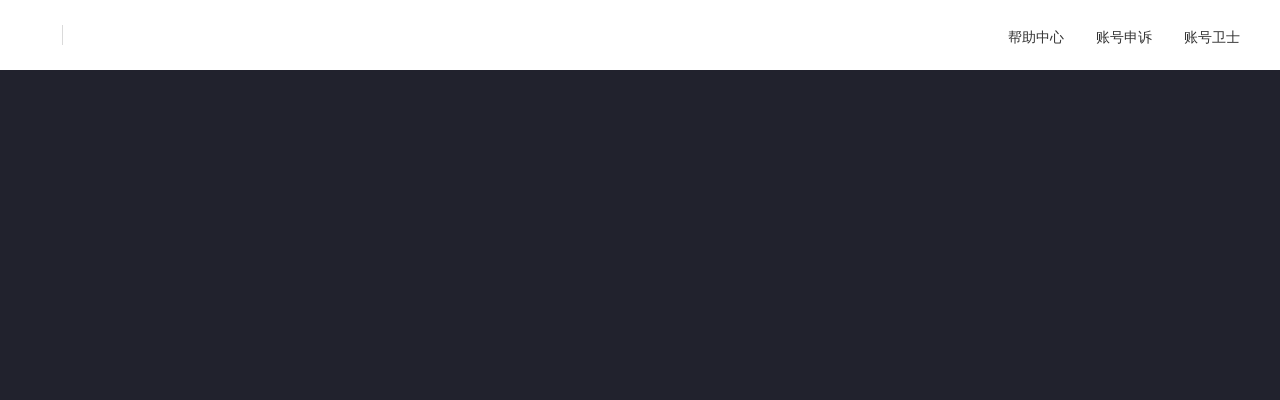

--- FILE ---
content_type: text/html; charset=utf-8
request_url: https://i.360.cn/login?src=pcw_newbbs&destUrl=https://bbs.360.cn/login_sso_web.php
body_size: 1917
content:
<!doctype html>
<html>

<head>
    <meta charset="utf-8">
    <meta name="renderer" content="webkit">
    <meta http-equiv="X-UA-Compatible" content="IE=Edge">
    <title>登录-360帐号中心</title>
    <meta name="Keywords" content="360帐号中心">
    <meta name="Description" content="360帐号中心">
    <meta property="qc:admins" content="155766667260636">
    <link href="https://s.ssl.qhres2.com/static/074b86bda4ef20ee/base/reset.css" rel="stylesheet" />
    <link href="https://s.ssl.qhres2.com/static/d4ee2c43d488b918/base/swiper.css" rel="stylesheet" />
    <link href="https://s.ssl.qhres2.com/static/fb77f5d26cf46579/import/common.css" rel="stylesheet" />
    <style>.quc-wrapper .quc-qrcode-title{
            margin-top: 16px !important;
            line-height: 1.5 !important;
        }</style>
</head>
<body>
    <div class="p-header">
        <div class="p-wrap p-clearfix">
            <div class="header-l p-fl">
                <div class="header-logo">
                    <img src="https://p5.ssl.qhimg.com/d/inn/d265529da7c1/logo.png" alt="" />
                </div>
                                <div class="split"></div>
                <div class="header-slogan">
                    <img src="https://p.ssl.qhimg.com/t01b9e6ac529f79e0ae.png" alt="" />
                </div>
                            </div>
            <div class="header-r p-fr">
                <ul class="nav p-clearfix" id="js-nav">
                                        <li class="nav-item"><a target="_blank" href="https://i.360.cn/findpwd/customerhelper?">帮助中心</a></li>
                                        <li class="nav-item"><a target="_blank" href="https://i.360.cn/complaint?">账号申诉</a></li>
                                        <li class="nav-item"><a target="_blank" href="http://i.360.cn/security/accountguard">账号卫士</a></li>
                                    </ul>
                <select class="lang-switch" id="js-lang" value="zh" style="display:none;">
                    <option value="zh">中文</option>
                    <option value="en">EN</option>
                </select>
            </div>
        </div>
    </div>

    <div class="p-main">
        <div class="swiper-container bg" id="js-banner">
            <div class="swiper-wrapper">
                                <div class="swiper-slide swiper-no-swiping" style="background-color:#21222D">
                    <img src="http://p0.qhimg.com/t01030be483b04ed06a.jpg" alt="" />
                </div>
                                <div class="swiper-slide swiper-no-swiping" style="background-color:#262626">
                    <img src="https://p.ssl.qhimg.com/t01e3d0de0271909a2b.png" alt="" />
                </div>
                            </div>
        </div>
        <div class="p-wrap content">
            <div class="pagination" id="js-pagination"></div>
            <a class="link" id="js-link" href="javascript:;"></a>
            <div class="sdk" id="js-sdk"></div>
        </div>
    </div>

    <div class="p-footer">
        <p>Copyright©2005-<span id="currentYear">2026</span> 360.cn 版权所有 360互联网安全中心</p>
        <p>
            <a href="https://beian.miit.gov.cn/" target="_blank">京ICP证080047号[京ICP备08010314号-6]</a>
        </p>
        <p>
            <a href="http://www.beian.gov.cn/portal/registerSystemInfo?recordcode=11000002002063" target="_blank">
                <img class="wangan" src="https://p.ssl.qhimg.com/t018b891a688f560525.png">京公网安备 11000002002063号
            </a>
        </p>
    </div>

    <script>var PageInfo = {}
        PageInfo = {
            src: 'pcw_newbbs',
            destUrl: 'https://bbs.360.cn/login_sso_web.php',
            quc_lang: ''||"zh",
            banner: [{"picUrl":"http:\/\/p0.qhimg.com\/t01030be483b04ed06a.jpg","linkUrl":"","bgColor":"#21222D"},{"picUrl":"https:\/\/p.ssl.qhimg.com\/t01e3d0de0271909a2b.png","linkUrl":"","bgColor":"#262626"}],
            domainList: ''
        }</script>
    <script src="//lib.baomitu.com/jquery/1.12.4/jquery.min.js"></script>
    <script src="https://s.ssl.qhres2.com/static/44e144b8de75b2ea/i360utils.js"></script>
    <script src="https://s.ssl.qhres2.com/static/0614efc0ee109dc2/base/swiper.min.js"></script>
    <!-- 用户中心jssdk -->
    <script src="https://s4.ssl.qhres2.com/!914161d6/quc-7-3-0-8b061e.js"></script>
    <script src="https://s.ssl.qhres2.com/static/c138ceab2e9d95bc/modules/uc_login_new.js"></script>
    <script src='//s.ssl.qhimg.com/static/32ea1a8972889917/monitor_analytic.js'></script><!-- QH_201_2 已弃用，h5改成QH_201_1 -->

<script>monitor.setProject('QH_201_1').getTrack().getClickAndKeydown().getClickHeatmap(10, 1);</script>
<script>var _getText = monitor.util.getText;
  monitor.util.getText = function(el) {
    var c=el.getAttribute('data-c')
    
    if(c){
      return c
    }
    else{
      return _getText(el).replace(/s+/g,'')
    }
  }</script>
</body>

</html>
<!--
<br>	f8749ed9f761434b	==	page_load
<br>	f8749ed9f761434b	==	page_load:0.015
-->

--- FILE ---
content_type: application/javascript; charset=utf-8
request_url: https://s.ssl.qhres2.com/static/44e144b8de75b2ea/i360utils.js
body_size: 125923
content:
/*! quc@5.1.1 2018-02-28T15:15:29+08:00 */
!function(n){function t(e){if(r[e])return r[e].exports;var i=r[e]={exports:{},id:e,loaded:!1};return n[e].call(i.exports,i,i.exports,t),i.loaded=!0,i.exports}var r={};return t.m=n,t.c=r,t.p="",t(0)}([function(n,t,r){function e(){i(),s.debug("i18n locale",_.locale),A.utils=A,f.extend(window,A)}function i(){var n=h.parse(f.slice(location.search,1)).quc_lang;_.setResources(k),_.setLocale(n||"zh_CN")}function o(n){var t=f.slice(location.search,1);return l.appendQuery(n,t)}function u(n){s.debug("change location",n),location.href=n}function a(n){s.debug("sign out",n);var t={dataType:"jsonp",jsonp:"func",data:{o:"sso",m:"logout"}},r=f.map(n,function(n){var r=f.extend(t,{url:n});return $.ajax(r)});return p.all(r)}function c(n){if(f.isString(n)&&(n={text:n}),n=n||{},n.text){j();var t=r(74),e=$(t);if(n.icon){var i=e.find(".indicator-icon");i.text(n.icon)}e.find(".indicator-text").html(n.text);var o=n.duration||2e3;$("body").append(e),setTimeout(function(){e.remove()},o)}}var f=r(1),s=r(13),l=r(36),h=r(34),p=r(37),v=r(42),d=r(43),g=r(44),y=r(45),_=r(49),m=r(46),b=r(50),x=r(70),w=r(71);s.sdk.prefix="i360:";var A={_:w,logger:s,Url:l,qs:h,Promise:p,md5:v,base64:d,byteCode:g,Timer:y,EventEmitter:m,appendSearchParams:o,gotoPage:u,i18n:_,signOut:a,showMessage:c,tinycolor:x},k={zh_CN:{"\u53d6\u6d88":"\u53d6\u6d88","override phone warning":"\u8be5\u624b\u673a\u53f7\u5df2\u88ab\u4f7f\u7528\uff0c\u70b9\u51fb\u201c\u7ee7\u7eed\u7ed1\u5b9a\u201d\u6309\u94ae\uff0c\u624b\u673a\u53f7\u5c06\u4e0e\u539f\u5e10\u53f7\u89e3\u9664\u7ed1\u5b9a\uff0c<b>\u539f\u5e10\u53f7\u5c06\u65e0\u6cd5\u4f7f\u7528\u6b64\u624b\u673a\u53f7\u767b\u5f55\uff0c\u4e5f\u53ef\u80fd\u65e0\u6cd5\u518d\u6b21\u627e\u56de\u539f\u5e10\u53f7</b>\uff0c\u8bf7\u8c28\u614e\u64cd\u4f5c\u3002","weak password warning":"\u7cfb\u7edf\u68c0\u6d4b\u5230\u60a8\u8d26\u53f7\u5b89\u5168\u7b49\u7ea7\u8f83\u4f4e\uff0c\u5efa\u8bae\u7acb\u5373\u4fee\u6539\u5bc6\u7801","leak password warning":"\u7cfb\u7edf\u68c0\u6d4b\u5230\u60a8\u8d26\u53f7\u5b58\u5728\u5b89\u5168\u98ce\u9669\uff0c\u8bf7\u5148\u4fee\u6539\u5bc6\u7801"},en:{"\u53d6\u6d88":"Cancel","\u4fee\u6539\u5bc6\u7801":"Set","weak password warning":"Weak password, please change the password first","leak password warning":"Your account has security risk, please change the password first","\u7ee7\u7eed\u7ed1\u5b9a":"Continue","override phone warning":'This phone number has been associated with another 360 account, <b>click "continue" will disassociate it and associate with the current account</b>, operate with cautions.'}},j=f.once(function(){var n=r(73);b.addStyle(n)});e()},function(n,t,r){n.exports=r(2)},function(n,t,r){(function(t){function t(n){return this instanceof t?(this.__value=n,void(this.__chain=!1)):new t(n)}var e=r(3);n.exports=e.extend(t,e),r(5),r(6),r(7),r(8),r(9),r(11),r(12),t.mixin(t,t)}).call(t,r(1))},function(n,t,r){function e(n){if(null!=n)return n.length}function i(n,t){var r=e(n);if(r&&p.fn(t))for(var i=0;i<r&&!1!==t(n[i],i,n);i++);return n}function o(n,t){var r=-1;return i(n,function(n,e,i){if(t(n,e,i))return r=e,!1}),r}function u(n){var t=[];return i(n,function(n){t.push(n)}),t}function a(n){if(n){var t=v.call(arguments,1);i(t,function(t){l(t,function(t,r){p.undef(t)||(n[r]=t)})})}return n}function c(n){return function(){return!n.apply(this,arguments)}}function f(n,t){return p.string(n)?n.indexOf(t):o(n,function(n){return t===n})}function s(n,t,r){return i(n,function(e,i){r=t(r,e,i,n)}),r}function l(n,t){if(n)for(var r in n)if(p.owns(n,r)&&!1===t(n[r],r,n))break;return n}function h(n){var t=[];return l(n,function(n,r){t.push(r)}),t}var p=r(4),v=[].slice,d=t;d.is=p,d.extend=d.assign=a,d.each=i,d.map=function(n,t){var r=[];return i(n,function(n,e,i){r[e]=t(n,e,i)}),r},d.filter=function(n,t){var r=[];return i(n,function(n,e,i){var o=t(n,e,i);o&&r.push(n)}),r},d.some=function(n,t){return-1!=o(n,t)},d.every=function(n,t){return-1==o(n,c(t))},d.reduce=s,d.findIndex=o,d.find=function(n,t){var r=d.findIndex(n,t);if(-1!=r)return n[r]},d.indexOf=f,d.includes=function(n,t){return-1!=f(n,t)},d.toArray=u,d.slice=function(n,t,r){var i=[],o=e(n);return o>=0&&(t=t||0,0!==r&&(r=r||o),p.fn(n.slice)||(n=u(n)),i=n.slice(t,r)),i},d.negate=c,d.forIn=l,d.keys=h;var g=/^[\s\uFEFF\xA0]+|[\s\uFEFF\xA0]+$/g;d.trim=function(n){return null==n?"":(""+n).replace(g,"")},d.noop=function(){},d.len=e},function(n,t){(function(n){function r(n){var t=u.toString.call(n);return t.substring(8,t.length-1).toLowerCase()}function e(n){return typeof n}function i(n,t){return u.hasOwnProperty.call(n,t)}var o=t,u=Object.prototype,a=n.navigator;o.browser=function(){return!(o.wechatApp()||!a||n.window!=n)},o.h5=function(){return!(!o.browser()||!a.geolocation)},o.mobile=function(){return!(!o.browser()||!/mobile/i.test(a.userAgent))},o.wechatApp=function(){return!("object"!=typeof wx||!wx||!o.fn(wx.createVideoContext))},o._class=r,o._type=e,o.owns=i,o.nan=function(n){return n!==n},o.bool=function(n){return"boolean"==r(n)},o.infinite=function(n){return n==1/0||n==-(1/0)},o.number=function(n){return!isNaN(n)&&"number"==r(n)},o.iod=function(n){return!(!o.number(n)||o.infinite(n))},o.decimal=function(n){return!!o.iod(n)&&0!=n%1},o.integer=function(n){return!!o.iod(n)&&0==n%1},o.oof=function(n){if(n){var t=e(n);return"object"==t||"function"==t}return!1},o.object=function(n){return o.oof(n)&&"function"!=r(n)},o.hash=o.plainObject=function(n){return!(!n||"object"!=r(n))&&(!n.nodeType&&!n.setInterval)},o.undef=function(n){return"undefined"==e(n)},o.fn=function(n){return"function"==r(n)},o.string=function(n){return"string"==r(n)},o.nos=function(n){return o.iod(n)||o.string(n)},o.array=function(n){return"array"==r(n)},o.arraylike=function(n){if(!o.window(n)&&o.object(n)){var t=n.length;if(o.integer(t)&&t>=0)return!0}return!1},o.window=function(n){return!(!n||n.window!=n)},o.empty=function(n){if(o.string(n)||o.arraylike(n))return 0===n.length;if(o.hash(n))for(var t in n)if(i(n,t))return!1;return!0},o.element=function(n){return!(!n||1!==n.nodeType)},o.regexp=function(n){return"regexp"==r(n)}}).call(t,function(){return this}())},function(n,t,r){var e=n.exports=r(2),i=e.is;e.isString=i.string,e.isArray=i.array,e.isArrayLike=i.arraylike,e.isBoolean=i.bool,e.isElement=i.element,e.isEmpty=i.empty,e.isFunction=i.fn,e.isInteger=i.integer,e.isNaN=i.nan,e.isNumber=i.number,e.isObject=i.object,e.isPlainObject=i.plainObject,e.isRegExp=i.regexp,e.isString=i.string,e.isUndefined=i.undef},function(n,t,r){var e=n.exports=r(2),i=e.is;e.now=function(){return+new Date},e.constant=function(n){return function(){return n}},e.identity=function(n){return n},e.random=function(n,t){return n+Math.floor(Math.random()*(t-n+1))},e.mixin=function(n,t,r){var o=e.functions(t);if(n)if(i.fn(n)){r=r||{};var u=(!!r.chain,n.prototype);e.each(o,function(n){var r=t[n];u[n]=function(){var n=this,t=[n.__value];t.push.apply(t,arguments);var e=r.apply(n,t);return n.__chain?(n.__value=e,n):e}})}else e.each(o,function(r){n[r]=t[r]});return n},e.chain=function(n){var t=e(n);return t.__chain=!0,t},e.value=function(){return this.__chain=!1,this.__value}},function(n,t,r){function e(n,t){var r=[],e=i.len(t);if(e)for(t=t.sort(function(n,t){return n-t});e--;){var o=t[e];r.push(c.splice.call(n,o,1)[0])}return r.reverse(),r}var i=n.exports=r(2),o=i.each,u=i.includes,a=i.is,c=Array.prototype;i.reject=function(n,t){return i.filter(n,function(n,r,e){return!t(n,r,e)})},i.without=function(n){var t=i.slice(arguments,1);return i.difference(n,t)},i.difference=function(n,t){var r=[];return i.each(n,function(n){u(t,n)||r.push(n)}),r},i.pluck=function(n,t){return i.map(n,function(n){if(n)return n[t]})},i.first=function(n){if(n)return n[0]},i.last=function(n){var t=i.len(n);if(t)return n[t-1]},i.asyncMap=function(n,t,r){var e,i,u=[],a=0;o(n,function(o,c){i=!0,t(o,function(t,i){if(!e){if(a++,t)return e=!0,r(t);u[c]=i,a==n.length&&(e=!0,r(null,u))}})}),i||r(null)},i.uniq=function(n){return i.uniqBy(n)},i.uniqBy=function(n,t){var r=[],e=[];return a.fn(t)||(t=null),o(n,function(n){var i=n;t&&(i=t(n)),u(e,i)||(e.push(i),r.push(n))}),r},i.flatten=function(n){var t=[];return o(n,function(n){a.arraylike(n)?o(n,function(n){t.push(n)}):t.push(n)}),t},i.union=function(){return i.uniq(i.flatten(arguments))},i.sample=function(n,t){for(var r=i.toArray(n),e=r.length,o=Math.min(t||1,e),u=0;u<e;u++){var a=i.random(u,e-1),c=r[a];r[a]=r[u],r[u]=c}return r.length=o,null==t?r[0]:r},i.shuffle=function(n){return i.sample(n,1/0)},i.compact=function(n){return i.filter(n,i.identity)},i.rest=function(n){return i.slice(n,1)},i.invoke=function(){var n=arguments,t=n[0],r=n[1],e=a.fn(r);return n=i.slice(n,2),i.map(t,function(t){if(e)return r.apply(t,n);if(null!=t){var i=t[r];if(a.fn(i))return i.apply(t,n)}})},i.partition=function(n,t){var r=i.groupBy(n,function(n,r,e){var i=t(n,r,e);return i?1:2});return[r[1]||[],r[2]||[]]},i.groupBy=function(n,t){var r={};return i.each(n,function(n,e,i){var o=t(n,e,i);r[o]=r[o]||[],r[o].push(n)}),r},i.range=function(){var n=arguments;if(n.length<2)return i.range(n[1],n[0]);var t=n[0]||0,r=n[1]||0,e=n[2];a.number(e)||(e=1);var o=r-t;0!=e&&(o/=e);for(var u=[],c=t,f=0;f<o;f++)u.push(c),c+=e;return u},i.pullAt=function(n){var t=i.slice(arguments,1);return e(n,t)},i.remove=function(n,t){for(var r=i.len(n)||0,o=[];r--;)t(n[r],r,n)&&o.push(r);return e(n,o)},i.fill=function(n,t,r){},i.size=function(n){var t=0;if(n){var r=n.length;i.isInteger(r)&&r>=0?t=r:i.isObject(n)&&(t=i.keys(n).length)}return t}},function(n,t,r){function e(n){if(o.array(n))return n;var t=[];return i.tostr(n).replace(a,function(n,r,e,i){var o=r||n;e&&(o=i.replace(c,"$1")),t.push(o)}),t}var i=n.exports=r(2),o=i.is,u=(i.each,i.forIn);i.only=function(n,t){return n=n||{},o.string(t)&&(t=t.split(/ +/)),i.reduce(t,function(t,r){return null!=n[r]&&(t[r]=n[r]),t},{})},i.values=function(n){return i.map(i.keys(n),function(t){return n[t]})},i.pick=function(n,t){if(!o.fn(t))return i.pick(n,function(n,r){return r==t});var r={};return u(n,function(n,e,i){t(n,e,i)&&(r[e]=n)}),r},i.functions=function(n){return i.keys(i.pick(n,function(n){return o.fn(n)}))},i.mapKeys=function(n,t){var r={};return u(n,function(n,e,i){var o=t(n,e,i);r[o]=n}),r},i.mapObject=i.mapValues=function(n,t){var r={};return u(n,function(n,e,i){r[e]=t(n,e,i)}),r},i.get=function(n,t){if(t=e(t),t.length){var r=i.every(t,function(t){if(null!=n)return n=n[t],!0});if(r)return n}},i.has=function(n,t){if(t=e(t),t.length){var r=i.every(t,function(t){if(null!=n&&o.owns(n,t))return n=n[t],!0});if(r)return!0}return!1},i.set=function(n,t,r){t=e(t);var u=n;return i.every(t,function(n,e){if(o.oof(u)){if(e+1!=t.length){var i=u[n];if(null==i){var i={};~~n==n&&(i=[])}return u=u[n]=i,!0}u[n]=r}}),n},i.create=function(){function n(){}return function(t,r){return"object"!=typeof t&&(t=null),n.prototype=t,i.extend(new n,r)}}(),i.defaults=function(){var n=arguments,t=n[0],r=i.slice(n,1);return t&&i.each(r,function(n){i.mapObject(n,function(n,r){o.undef(t[r])&&(t[r]=n)})}),t},i.isMatch=function(n,t){var r=!0;return n=n||{},u(t,function(t,e){if(t!==n[e])return r=!1,!1}),r},i.toPlainObject=function(n){var t={};return u(n,function(n,r){t[r]=n}),t},i.invert=function(n){var t={};return u(n,function(n,r){t[n]=r}),t};var a=/[^.[\]]+|\[(?:(-?\d+(?:\.\d+)?)|(["'])((?:(?!\2)[^\n\\]|\\.)*?)\2)\]/g,c=/\\(\\)?/g},function(n,t,r){function e(n){function t(){var t=arguments,e=t[0];if(!r.has(e)){var i=n.apply(this,t);r.set(e,i)}return r.get(e)}var r=new e.Cache;return t.cache=r,t}var i=n.exports=r(2),o=i.is,u=i.slice;i.bind=function(n,t){if(o.string(t)){var r=n;n=r[t],t=r}if(!o.fn(n))return n;var e=u(arguments,2);return t=t||this,function(){return n.apply(t,i.flatten([e,arguments]))}},i.inherits=function(n,t){n.super_=t,n.prototype=i.create(t.prototype,{constructor:n})},i.delay=function(n,t){var r=i.slice(arguments,2);return setTimeout(function(){n.apply(this,r)},t)},i.before=function(n,t){return function(){if(n>1)return n--,t.apply(this,arguments)}},i.once=function(n){return i.before(2,n)},i.after=function(n,t){return function(){return n>1?void n--:t.apply(this,arguments)}},i.throttle=function(n,t,r){return t=t||0,r=i.extend({leading:!0,trailing:!0,maxWait:t},r),i.debounce(n,t,r)},i.debounce=function(n,t,r){function e(){return!(h-s>t)&&!(f&&h-l>f)}function o(n,t,r){return s=i.now(),n.apply(t,r)}function u(){c&&(clearTimeout(c),c=null)}function a(){h=i.now();var a=e();l=h;var f=this,s=arguments;u(),a?r.trailing&&(c=i.delay(function(){o(n,f,s)},t)):o(n,f,s)}t=t||0,r=i.extend({leading:!1,trailing:!0},r);var c,f=r.maxWait,s=0,l=0,h=i.now();return r.leading||(s=h),a.cancel=u,a},e.Cache=r(10),i.memoize=e,i.wrap=function(n,t){return function(){var r=[n];return r.push.apply(r,arguments),t.apply(this,r)}},i.curry=function(n){function t(e){return function(){var o=e.concat(i.slice(arguments));return o.length>=r?(o.length=r,n.apply(this,o)):t(o)}}var r=n.length;return t([])}},function(n,t,r){function e(){this.data={}}var i=r(2),o=i.is;n.exports=e;var u=e.prototype;u.has=function(n){return o.owns(this.data,n)},u.get=function(n){return this.data[n]},u.set=function(n,t){this.data[n]=t},u["delete"]=function(n){delete this.data[n]}},function(n,t,r){function e(n,t){n=o.tostr(n)||" ";var r=Math.floor(t/n.length)+1;return o.repeat(n,r).slice(0,t)}function i(n){return n||0==n?n+"":""}var o=n.exports=r(2);o.tostr=i;var u=o.indexOf;o.split=function(n,t,r){return n=i(n),n.split(t,r)},o.capitalize=function(n){return n=i(n),n.charAt(0).toUpperCase()+n.substr(1)},o.decapitalize=function(n){return n=i(n),n.charAt(0).toLowerCase()+n.substr(1)},o.camelCase=function(n){n=i(n);var t=n.split(/[^\w]|_+/);return t=o.map(t,function(n){return o.capitalize(n)}),o.decapitalize(t.join(""))},o.startsWith=function(n,t){return 0==u(n,t)},o.endsWith=function(n,t){return t+="",t==o.slice(n,o.len(n)-o.len(t))},o.lower=function(n){return i(n).toLowerCase()},o.upper=function(n){return i(n).toUpperCase()},o.repeat=function(n,t){return o.map(o.range(t),function(){return n}).join("")},o.padStart=function(n,t,r){n=o.tostr(n),t=t||0;var i=t-n.length;return e(r,i)+n},o.padEnd=function(n,t,r){n=o.tostr(n),t=t||0;var i=t-n.length;return n+e(r,i)}},function(n,t,r){var e=n.exports=r(2);e.sum=function(n){return e.reduce(n,function(n,t){return n+t},0)},e.max=function(n,t){var r=-1,i=-(1/0);return t=t||e.identity,e.each(n,function(n,e){n=t(n),n>i&&(i=n,r=e)}),r>-1?n[r]:i},e.min=function(n,t){var r=-1,i=1/0;return t=t||e.identity,e.each(n,function(n,e){n=t(n),n<i&&(i=n,r=e)}),r>-1?n[r]:i}},function(n,t,r){var e=r(14);n.exports=t=e.getLogger()},function(n,t,r){function e(n){var t=this;u.string(n)&&(n={name:n}),n=n||{};var r=n.name||"default";t.name=r,t.Level=a,t.sdk=l,t.enabled=l.isNameEnabled(r),t.color=n.color||t.sdk.getRandomColor(r),t.util=f,t._=o,t.qs=s}function i(n){var t=l.loggers,r=t[n];return r||(r=t[n]=new e(n)),r}var o=r(15),u=o.is,a=r(24),c=r(25),f=r(33),s=r(34),l=new c;n.exports=t=e;var h=o.map(o.keys(a),function(n){return o.lower(n)}),p=e.prototype;p.getLogger=e.getLogger=i,p.output=function(n,t){var r=this,e={level:n,name:r.name,enabled:r.enabled,timestamp:o.now(),data:t,color:r.color};l.output(e)},o.each(h,function(n){var t=a.toCode(n);p[n]=function(){this.output(t,arguments)};var r="is"+o.capitalize(n)+"Enabled";p[r]=function(){return this.sdk.isLevelEnabled(t)}});var v="setOptions setOutputer setName setLevel setHistorySize getHistory disableHistory clear save".split(" ");o.each(v,function(n){p[n]=function(){return this.sdk[n].apply(this.sdk,arguments)}}),p.getLevelFunction=function(n){var t=this,r=a.toCode(n)||a.DEBUG;return function(){t.output(r,arguments)}}},function(n,t,r){n.exports=r(16)},function(n,t,r){(function(t){function t(n){return this instanceof t?(this.__value=n,void(this.__chain=!1)):new t(n)}var e=r(3);n.exports=e.extend(t,e),r(17),r(18),r(19),r(21),r(22),r(23),t.mixin(t,t)}).call(t,r(1))},function(n,t,r){function e(n,t){var r=[],e=i.len(t);if(e)for(t=t.sort(function(n,t){return n-t});e--;){var o=t[e];r.push(c.splice.call(n,o,1)[0])}return r.reverse(),r}var i=n.exports=r(16),o=i.each,u=i.includes,a=i.is,c=Array.prototype;i.reject=function(n,t){return i.filter(n,function(n,r,e){return!t(n,r,e)})},i.without=function(n){var t=i.slice(arguments,1);return i.difference(n,t)},i.difference=function(n,t){var r=[];return i.each(n,function(n){u(t,n)||r.push(n)}),r},i.pluck=function(n,t){return i.map(n,function(n){if(n)return n[t]})},i.size=function(n){var t=i.len(n);return null==t&&(t=i.keys(n).length),t},i.first=function(n){if(n)return n[0]},i.last=function(n){var t=i.len(n);if(t)return n[t-1]},i.asyncMap=function(n,t,r){var e,i,u=[],a=0;o(n,function(o,c){i=!0,t(o,function(t,i){if(!e){if(a++,t)return e=!0,r(t);u[c]=i,a==n.length&&(e=!0,r(null,u))}})}),i||r(null)},i.uniq=function(n){return i.uniqBy(n)},i.uniqBy=function(n,t){var r=[],e=[];return a.fn(t)||(t=null),o(n,function(n){var i=n;t&&(i=t(n)),u(e,i)||(e.push(i),r.push(n))}),r},i.flatten=function(n){var t=[];return o(n,function(n){a.arraylike(n)?o(n,function(n){t.push(n)}):t.push(n)}),t},i.union=function(){return i.uniq(i.flatten(arguments))},i.sample=function(n,t){for(var r=i.toArray(n),e=r.length,o=Math.min(t||1,e),u=0;u<e;u++){var a=i.random(u,e-1),c=r[a];r[a]=r[u],r[u]=c}return r.length=o,null==t?r[0]:r},i.shuffle=function(n){return i.sample(n,1/0)},i.compact=function(n){return i.filter(n,i.identity)},i.rest=function(n){return i.slice(n,1)},i.invoke=function(){var n=arguments,t=n[0],r=n[1],e=a.fn(r);return n=i.slice(n,2),i.map(t,function(t){if(e)return r.apply(t,n);if(null!=t){var i=t[r];if(a.fn(i))return i.apply(t,n)}})},i.partition=function(n,t){var r=i.groupBy(n,function(n,r,e){var i=t(n,r,e);return i?1:2});return[r[1]||[],r[2]||[]]},i.groupBy=function(n,t){var r={};return i.each(n,function(n,e,i){var o=t(n,e,i);r[o]=r[o]||[],r[o].push(n)}),r},i.range=function(){var n=arguments;if(n.length<2)return i.range(n[1],n[0]);var t=n[0]||0,r=n[1]||0,e=n[2];a.number(e)||(e=1);var o=r-t;0!=e&&(o/=e);for(var u=[],c=t,f=0;f<o;f++)u.push(c),c+=e;return u},i.pullAt=function(n){var t=i.slice(arguments,1);return e(n,t)},i.remove=function(n,t){for(var r=i.len(n)||0,o=[];r--;)t(n[r],r,n)&&o.push(r);return e(n,o)},i.fill=function(n,t,r){}},function(n,t,r){function e(n){if(o.array(n))return n;var t=[];return i.tostr(n).replace(a,function(n,r,e,i){var o=r||n;e&&(o=i.replace(c,"$1")),t.push(o)}),t}var i=n.exports=r(16),o=i.is,u=(i.each,i.forIn);i.only=function(n,t){return n=n||{},o.string(t)&&(t=t.split(/ +/)),i.reduce(t,function(t,r){return null!=n[r]&&(t[r]=n[r]),t},{})},i.values=function(n){return i.map(i.keys(n),function(t){return n[t]})},i.pick=function(n,t){if(!o.fn(t))return i.pick(n,function(n,r){return r==t});var r={};return u(n,function(n,e,i){t(n,e,i)&&(r[e]=n)}),r},i.functions=function(n){return i.keys(i.pick(n,function(n){return o.fn(n)}))},i.mapKeys=function(n,t){var r={};return u(n,function(n,e,i){var o=t(n,e,i);r[o]=n}),r},i.mapObject=i.mapValues=function(n,t){var r={};return u(n,function(n,e,i){r[e]=t(n,e,i)}),r},i.get=function(n,t){if(t=e(t),t.length){var r=i.every(t,function(t){if(null!=n)return n=n[t],!0});if(r)return n}},i.has=function(n,t){if(t=e(t),t.length){var r=i.every(t,function(t){if(null!=n&&o.owns(n,t))return n=n[t],!0});if(r)return!0}return!1},i.set=function(n,t,r){t=e(t);var u=n;return i.every(t,function(n,e){if(o.oof(u)){if(e+1!=t.length){var i=u[n];if(null==i){var i={};~~n==n&&(i=[])}return u=u[n]=i,!0}u[n]=r}}),n},i.create=function(){function n(){}return function(t,r){return"object"!=typeof t&&(t=null),n.prototype=t,i.extend(new n,r)}}(),i.defaults=function(){var n=arguments,t=n[0],r=i.slice(n,1);return t&&i.each(r,function(n){i.mapObject(n,function(n,r){o.undef(t[r])&&(t[r]=n)})}),t},i.isMatch=function(n,t){var r=!0;return n=n||{},u(t,function(t,e){if(t!==n[e])return r=!1,!1}),r},i.toPlainObject=function(n){var t={};return u(n,function(n,r){t[r]=n}),t},i.invert=function(n){var t={};return u(n,function(n,r){t[n]=r}),t};var a=/[^.[\]]+|\[(?:(-?\d+(?:\.\d+)?)|(["'])((?:(?!\2)[^\n\\]|\\.)*?)\2)\]/g,c=/\\(\\)?/g},function(n,t,r){function e(n){function t(){var t=arguments,e=t[0];if(!r.has(e)){var i=n.apply(this,t);r.set(e,i)}return r.get(e)}var r=new e.Cache;return t.cache=r,t}var i=n.exports=r(16),o=i.is,u=i.slice;i.bind=function(n,t){if(o.string(t)){var r=n;n=r[t],t=r}if(!o.fn(n))return n;var e=u(arguments,2);return t=t||this,function(){return n.apply(t,i.flatten([e,arguments]))}},i.inherits=function(n,t){n.super_=t,n.prototype=i.create(t.prototype,{constructor:n})},i.delay=function(n,t){var r=i.slice(arguments,2);return setTimeout(function(){n.apply(this,r)},t)},i.before=function(n,t){return function(){if(n>1)return n--,t.apply(this,arguments)}},i.once=function(n){return i.before(2,n)},i.after=function(n,t){return function(){return n>1?void n--:t.apply(this,arguments)}},i.throttle=function(n,t,r){return t=t||0,r=i.extend({leading:!0,trailing:!0,maxWait:t},r),i.debounce(n,t,r)},i.debounce=function(n,t,r){function e(){return!(h-s>t)&&!(f&&h-l>f)}function o(n,t,r){return s=i.now(),n.apply(t,r)}function u(){c&&(clearTimeout(c),c=null)}function a(){h=i.now();var a=e();l=h;var f=this,s=arguments;u(),a?r.trailing&&(c=i.delay(function(){o(n,f,s)},t)):o(n,f,s)}t=t||0,r=i.extend({leading:!1,trailing:!0},r);var c,f=r.maxWait,s=0,l=0,h=i.now();return r.leading||(s=h),a.cancel=u,a},e.Cache=r(20),i.memoize=e,i.wrap=function(n,t){return function(){var r=[n];return r.push.apply(r,arguments),t.apply(this,r)}},i.curry=function(n){function t(e){return function(){var o=e.concat(i.slice(arguments));return o.length>=r?(o.length=r,n.apply(this,o)):t(o)}}var r=n.length;return t([])}},function(n,t,r){function e(){this.data={}}var i=r(16),o=i.is;n.exports=e;var u=e.prototype;u.has=function(n){return o.owns(this.data,n)},u.get=function(n){return this.data[n]},u.set=function(n,t){this.data[n]=t},u["delete"]=function(n){delete this.data[n]}},function(n,t,r){var e=n.exports=r(16),i=e.is;e.now=function(){return+new Date},e.constant=function(n){return function(){return n}},e.identity=function(n){return n},e.random=function(n,t){return n+Math.floor(Math.random()*(t-n+1))},e.mixin=function(n,t,r){var o=e.functions(t);if(n)if(i.fn(n)){r=r||{};var u=(!!r.chain,n.prototype);e.each(o,function(n){var r=t[n];u[n]=function(){var n=this,t=[n.__value];t.push.apply(t,arguments);var e=r.apply(n,t);return n.__chain?(n.__value=e,n):e}})}else e.each(o,function(r){n[r]=t[r]});return n},e.chain=function(n){var t=e(n);return t.__chain=!0,t},e.value=function(){return this.__chain=!1,this.__value}},function(n,t,r){function e(n,t){n=o.tostr(n)||" ";var r=Math.floor(t/n.length)+1;return o.repeat(n,r).slice(0,t)}function i(n){return n||0==n?n+"":""}var o=n.exports=r(16);o.tostr=i;var u=o.indexOf;o.split=function(n,t,r){return n=i(n),n.split(t,r)},o.capitalize=function(n){return n=i(n),n.charAt(0).toUpperCase()+n.substr(1)},o.decapitalize=function(n){return n=i(n),n.charAt(0).toLowerCase()+n.substr(1)},o.camelCase=function(n){n=i(n);var t=n.split(/[^\w]|_+/);return t=o.map(t,function(n){return o.capitalize(n)}),o.decapitalize(t.join(""))},o.startsWith=function(n,t){return 0==u(n,t)},o.endsWith=function(n,t){return t+="",t==o.slice(n,o.len(n)-o.len(t))},o.lower=function(n){return i(n).toLowerCase()},o.upper=function(n){return i(n).toUpperCase()},o.repeat=function(n,t){return o.map(o.range(t),function(){return n}).join("")},o.padStart=function(n,t,r){n=o.tostr(n),t=t||0;var i=t-n.length;return e(r,i)+n},o.padEnd=function(n,t,r){n=o.tostr(n),t=t||0;var i=t-n.length;return n+e(r,i)}},function(n,t,r){var e=n.exports=r(16);e.sum=function(n){return e.reduce(n,function(n,t){return n+t},0)},e.max=function(n,t){var r=-1,i=-(1/0);return t=t||e.identity,e.each(n,function(n,e){n=t(n),n>i&&(i=n,r=e)}),r>-1?n[r]:i},e.min=function(n,t){var r=-1,i=1/0;return t=t||e.identity,e.each(n,function(n,e){n=t(n),n<i&&(i=n,r=e)}),r>-1?n[r]:i}},function(n,t,r){var e=r(15),i="verbose debug log info warn error fatal off".split(" ");e.each(i,function(n,r){t[e.upper(n)]=r+1}),t.toCode=function(n){return t[e.upper(n)]||n},t.toName=function(n){return e.find(i,function(r){return t[e.upper(r)]===n})}},function(n,t,r){function e(){var n=this;n.history=[],n.Level=o,n.loggers={},n.level=null,n.prefix="",n.pattern={},n.lastItem=null,n.outputers=u,n.colorMap={},n.colors="lightseagreen forestgreen goldenrod dodgerblue darkorchid crimson".split(" "),n.colorIndex=0,n.historySize=3e3,n.setOutputer(f.noop),n.autoInit()}function i(n){var t=[],r=[];return n&&s.string(n)&&f.each(n.split(/[\s,]+/),function(n){n=n.replace(/\*/g,".*?");var e=n.charAt(0);"-"===e?t.push(new RegExp("^"+f.slice(n,1)+"$")):r.push(new RegExp("^"+n+"$"))}),{skips:t,names:r}}var o=r(24),u=r(26),a=r(28),c=r(33),f=r(15),s=f.is;n.exports=e;var l=e.prototype;l.autoInit=function(){var n=this,t=n.getDefaultOptions(),r=n.getUserOptions(),e=f.extend({},t,r);n.setOptions(e)},l.setOptions=function(n){var t=this;t.setName(n.name),t.setLevel(n.level),t.setOutputer(n.outputer)},l.getDefaultOptions=function(){var n=this,t={level:o.INFO,outputer:n.autoChooseOutputer(),name:"*"};return t},l.getUserOptions=function(){var n=c.getUserOptions("log_name log_level log_outputer".split(" "));return{name:n.log_name,level:n.log_level,outputer:n.log_outputer}},l.autoChooseOutputer=function(){var n=f.noop;return a.hasConsole()&&(n=c.supportBrowserColor()?"browser_console":"console"),n},l.setOutputer=function(n){var t=this,r=null;s.string(n)?r=t.outputers[n]:s.fn(n)&&(r={handler:n}),r&&(t.outputer=r,s.fn(r.init)&&r.init(t))},l.output=function(n){var t=this;n.enabled&&t.isLevelEnabled(n.level)&&(t.outputer.handler(n,t),t.lastItem=n),t.appendHistory(n)},l.isLevelEnabled=function(n){var t=this;return n>=t.level},l.getRandomColor=function(n){var t=this,r=t.colorMap[n];if(!r){var e=t.colors;r=t.colorMap[n]=e[t.colorIndex++%e.length]}return r},l.setName=function(n){return this.setNamePattern(n)},l.setNamePattern=function(n){var t=this;t.pattern=i(n),f.forIn(t.loggers,function(n){n.enabled=t.isNameEnabled(n.name)})},l.isNameEnabled=function(n){function t(t){return t.test(n)}var r=this,e=r.pattern;return!f.some(e.skips,t)&&!!f.some(e.names,t)},l.setLevel=function(n){this.level=o.toCode(n)},l.appendHistory=function(n){var t=this;t.history.push(n),t.history.length>t.historySize&&t.history.shift()},l.setHistorySize=function(n){this.historySize=n},l.getHistory=function(){return this.history},l.disableHistory=function(){this.setHistorySize(0)},l.clear=function(){this.history.length=0},l.save=function(){var n=this;return f.map(n.history,function(n){return f.map(n.data,function(n){var t=c.safeStringify(n);return t}).join(" ")}).join("\r\n")}},function(n,t,r){t.console=r(27),t.browser_console=r(29),t.node_console=r(30),t.file=r(31),t.browser_html=r(32),t.vconsole=r(35)},function(n,t,r){var e=r(24),i=r(28);t.handler=function(n){var t=n.level;t<e.DEBUG?t=e.DEBUG:t>e.ERROR&&(t=e.ERROR);var r=e.toName(t);i.console(r,n.data)}},function(n,t){(function(n){t.hasConsole=function(){return!!n.console},t.console=function(n,t){var r=Function.prototype.apply||console[n].apply;r.call(console[n],console,t)}}).call(t,function(){return this}())},function(n,t,r){var e=r(15),i=r(28),o="color:inherit";t.handler=function(n,t){var r=t.lastItem||{},u=r.timestamp||n.timestamp,a=n.timestamp-u,c="color:"+n.color,f=t.prefix+n.name,s="%c"+f+"%c",l=[null,c,o];e.each(n.data,function(n){l.push(n),s+=" %o"}),l.push(c),s+="%c +"+a+"ms",l[0]=s,i.console("log",l)}},function(n,t,r){var e=r(28);t.handler=function(n){e.console("log",n.data)}},function(n,t){},function(n,t,r){(function(t){function e(){this.inited=!1,this.box=null}var i=r(15),o=r(33),u=e.prototype;u.init=function(n){if(!this.inited){this.inited=!0;var r=t.document;if(r){this.box=r.createElement("div"),this.box.style.cssText="z-index:999;padding:16px;height:300px;overflow:auto;line-height:1.4;background:#242424;color:#fff;font:16px Consolas;border:none;text-align:left";var e=r.body||r.documentElement;e.insertBefore(this.box,e.firstChild)}}},u.handler=function(n,r){if(t.document){var e=r.lastItem||{},u=e.timestamp||n.timestamp,a=n.timestamp-u,c=r.prefix+n.name,f=[c];i.each(n.data,function(n){f.push(o.safeStringify(n))}),f.push("+"+a+"ms");var s=document.createElement("div");o.text(s,f.join(" ")),s.style.color=n.color,this.box.appendChild(s)}},n.exports=new e}).call(t,function(){return this}())},function(n,t,r){(function(n){function e(){return!(!s.browser()||!/Trident/i.test(navigator.userAgent))}function i(){return!!s.wechatApp()||!e()&&!!s.browser()}function o(n,t){var r="textContent";s.owns(n,r)||(r="innerText"),n[r]=t}function u(n){try{n=JSON.stringify(n,0,4)}catch(t){n+=""}return n}function a(t){var r=[];if(n.location){var e=l.parse(f.slice(location.search,1));r.push(e)}n.localStorage&&r.push(localStorage);var i=f.get(n,["process","env"]);i&&r.push(i);var o=f.find(r,function(n){var r;try{r=c(n,t)}catch(e){r=null}if(r)return r});return o||{}}function c(n,t){var r={},e=!1;if(f.each(t,function(t){s.owns(n,t)&&(e=!0,r[t]=n[t])}),e)return r}var f=r(15),s=f.is,l=r(34);t.isIE=e,t.supportBrowserColor=i,t.safeStringify=u,t.text=o,t.getUserOptions=a}).call(t,function(){return this}())},function(n,t,r){function e(n,t,r){return r=i.find(arguments,function(n){return o.object(n)}),n=o.nos(n)?n:void 0,t=o.nos(t)?t:void 0,r=i.extend({},u,r,{sep:n,eq:t})}var i=r(1),o=i.is,u={sep:"&",eq:"=",encode:encodeURIComponent,decode:decodeURIComponent,keepRaw:!1,sort:null,ignoreValues:[void 0]};t.parse=function(n,t,r,o){n+="",o=e(t,r,o);var u=o.decode;return n=n.split(o.sep),i.reduce(n,function(n,t){if(t=t.split(o.eq),2==t.length){var r=t[0],e=t[1];if(!o.keepRaw)try{r=u(r),e=u(e)}catch(i){}n[r]=e}return n},{})},t.stringify=function(n,t,r,u){u=e(t,r,u);var a=i.keys(n),c=u.sort;c&&(o.fn(c)?a.sort(c):a.sort());var f=u.encode,s=[];return i.each(a,function(t){var r=n[t];i.includes(u.ignoreValues,r)||((o.nan(r)||null==r)&&(r=""),u.keepRaw||(t=f(t),r=f(r)),s.push(t+u.eq+r))}),s.join(u.sep)}},function(n,t,r){function e(){this.inited=!1}function i(n,t){var r,e,i;e=!1,r=document.createElement("script"),r.type="text/javascript",r.src=n,r.onload=r.onreadystatechange=function(){e||this.readyState&&"complete"!=this.readyState||(e=!0,t())},i=document.getElementsByTagName("script")[0],i.parentNode.insertBefore(r,i)}var o=r(27),u=e.prototype;u.init=function(){if(!this.inited){this.inited=!0;var n="//s.url.cn/qqun/qun/qqweb/m/qun/confession/js/vconsole.min.js";i(n,function(){try{vConsole.show()}catch(n){}window.addEventListener("load",function(){vConsole.show()})})}},u.handler=o.handler,n.exports=new e},function(n,t,r){function e(n,t){var r="";return n=n.replace(t,function(n){return r=n,""}),[r,n]}function i(n,t){var r=[],e=a.indexOf(n,t);return-1==e?r[0]=n:(r[0]=n.slice(0,e),r[1]=n.slice(e+t.length)),r}function o(n){var t=i(n,"@"),r=t[0],e=t[1];return e||(e=t[0],r=null),[r,e]}var u=r(34),a=r(1);t.parse=function(n,t){if("string"!=typeof n)return n;var r,c,f={};f.href=n,r=i(n,"#"),c=r[0],r[1]&&(f.hash="#"+r[1]),r=e(c,/^[a-zA-Z][a-zA-Z0-9+-.]*:/),c=r[1],f.protocol=r[0].toLowerCase(),r=i(c,"?"),c=r[0];var s=r[1];if(t&&(s=u.parse(s)),f.query=s,"/"!=c.charAt(0)&&f.schema)return f.opaque=c,f;if(a.startsWith(c,"//")){c=c.slice(2),r=i(c,"/"),f.pathname="/"+unescape(r[1]||""),r=o(r[0]),f.auth=r[0];var l=r[1];r=i(l,":"),f.hostname=r[0],f.port=~~r[1]}return f};var c="http https ftp gopher file".split(" ");t.format=function(n){if(!n||"object"!=typeof n)return n;var t=n.protocol,r=[t];t&&!a.includes(c,t.slice(0,t.length-1))||r.push("//"),n.auth&&r.push(n.auth,"@"),r.push(n.hostname),n.port&&r.push(":",n.port),r.push(n.pathname);var e=n.query;e&&("string"!=typeof e&&(e=u.stringify(e)),e&&r.push("?",e)),r.push(n.hash);for(var i=[],o=0;o<r.length;o++)r[o]&&i.push(r[o]);return i.join("")},t.appendQuery=function(n,t){var r=i(n,"#");n=r[0];var e=r[1];return a.isObject(t)&&(t=u.stringify(t)),a.includes(n,"?")?a.endsWith(n,"&")||a.endsWith(n,"?")||(t="&"+t):t="?"+t,n+=t,e&&(n+="#"+e),n}},function(n,t,r){var e=r(1),i=r(38);i.resolve=r(40),i.reject=r(41),i.prototype["catch"]=i.prototype.caught=function(n){return this.then(null,n);
},i.prototype.delay=function(n){var t;return this.then(function(r){return t=r,i.delay(n)}).then(function(){return t})},i.delay=function(n){return new i(function(t){setTimeout(t,n)})},i.all=function(n){var t=[],r=e.size(n),o=0;return new i(function(u,a){0===r&&u(t),e.each(n,function(n,e){i.resolve(n).then(function(n){t[e]=n,o++,o===r&&u(t)},function(n){a(n)})})})},i.race=function(n){return new i(function(t,r){e.each(n,function(n){i.resolve(n).then(function(n){t(n)},function(n){r(n)})})})},n.exports=i},function(n,t,r){(function(t,e,i){function t(n){var t=this;t.handlers={},t.children=[],t.state=f,t.spread=!1;var r=p(t,s),e=d(t,l);if(!c.fn(n))throw new TypeError("expecting a function");try{n(function(n){r(n)},function(n){e(n)})}catch(i){e(i)}}function o(n,t,r){u(function(){var e=n.handlers[t];if(c.fn(e)){var i;try{i=n.spread?e.apply(null,r):e(r)}catch(o){return v(n,l,o)}h(n,s,i)}else h(n,t,r)})}function u(n){e.process&&i.nextTick?i.nextTick(n):setTimeout(n)}var a=r(1),c=a.is,f=0,s=1,l=-1;n.exports=t,t.prototype.then=function(n,r){var e=this,i=new t(a.noop);i.spread=this.spread;var u=i.handlers;return u[s]=n,u[l]=r,f==e.state?e.children.push(i):o(i,e.state,e.result),i};var h=function(n,t,r){if(n===r)return h(n,l,new TypeError("circle promise"));var e;if(c.oof(r))try{e=r.then}catch(i){return v(n,l,i)}if(c.fn(e)){var o=a.once(function(t,r){t==l?v(n,t,r):h(n,t,r)});try{e.call(r,function(n){o(s,n)},function(n){o(l,n)})}catch(u){o(l,u)}}else v(n,t,r)},p=a.curry(h),v=function(n,t,r){n.state==f&&(n.state=t,n.result=r,a.each(n.children,function(n){o(n,t,r)}))},d=a.curry(v)}).call(t,r(37),function(){return this}(),r(39))},function(n,t){function r(){throw new Error("setTimeout has not been defined")}function e(){throw new Error("clearTimeout has not been defined")}function i(n){if(s===setTimeout)return setTimeout(n,0);if((s===r||!s)&&setTimeout)return s=setTimeout,setTimeout(n,0);try{return s(n,0)}catch(t){try{return s.call(null,n,0)}catch(t){return s.call(this,n,0)}}}function o(n){if(l===clearTimeout)return clearTimeout(n);if((l===e||!l)&&clearTimeout)return l=clearTimeout,clearTimeout(n);try{return l(n)}catch(t){try{return l.call(null,n)}catch(t){return l.call(this,n)}}}function u(){d&&p&&(d=!1,p.length?v=p.concat(v):g=-1,v.length&&a())}function a(){if(!d){var n=i(u);d=!0;for(var t=v.length;t;){for(p=v,v=[];++g<t;)p&&p[g].run();g=-1,t=v.length}p=null,d=!1,o(n)}}function c(n,t){this.fun=n,this.array=t}function f(){}var s,l,h=n.exports={};!function(){try{s="function"==typeof setTimeout?setTimeout:r}catch(n){s=r}try{l="function"==typeof clearTimeout?clearTimeout:e}catch(n){l=e}}();var p,v=[],d=!1,g=-1;h.nextTick=function(n){var t=new Array(arguments.length-1);if(arguments.length>1)for(var r=1;r<arguments.length;r++)t[r-1]=arguments[r];v.push(new c(n,t)),1!==v.length||d||i(a)},c.prototype.run=function(){this.fun.apply(null,this.array)},h.title="browser",h.browser=!0,h.env={},h.argv=[],h.version="",h.versions={},h.on=f,h.addListener=f,h.once=f,h.off=f,h.removeListener=f,h.removeAllListeners=f,h.emit=f,h.prependListener=f,h.prependOnceListener=f,h.listeners=function(n){return[]},h.binding=function(n){throw new Error("process.binding is not supported")},h.cwd=function(){return"/"},h.chdir=function(n){throw new Error("process.chdir is not supported")},h.umask=function(){return 0}},function(n,t,r){var e=r(38);n.exports=function(n){return new e(function(t,r){t(n)})}},function(n,t,r){var e=r(38);n.exports=function(n){return new e(function(t,r){r(n)})}},function(n,t){function r(n,t){var r=(65535&n)+(65535&t),e=(n>>16)+(t>>16)+(r>>16);return e<<16|65535&r}function e(n,t){return n<<t|n>>>32-t}function i(n,t,i,o,u,a){return r(e(r(r(t,n),r(o,a)),u),i)}function o(n,t,r,e,o,u,a){return i(t&r|~t&e,n,t,o,u,a)}function u(n,t,r,e,o,u,a){return i(t&e|r&~e,n,t,o,u,a)}function a(n,t,r,e,o,u,a){return i(t^r^e,n,t,o,u,a)}function c(n,t,r,e,o,u,a){return i(r^(t|~e),n,t,o,u,a)}function f(n,t){n[t>>5]|=128<<t%32,n[(t+64>>>9<<4)+14]=t;var e,i,f,s,l,h=1732584193,p=-271733879,v=-1732584194,d=271733878;for(e=0;e<n.length;e+=16)i=h,f=p,s=v,l=d,h=o(h,p,v,d,n[e],7,-680876936),d=o(d,h,p,v,n[e+1],12,-389564586),v=o(v,d,h,p,n[e+2],17,606105819),p=o(p,v,d,h,n[e+3],22,-1044525330),h=o(h,p,v,d,n[e+4],7,-176418897),d=o(d,h,p,v,n[e+5],12,1200080426),v=o(v,d,h,p,n[e+6],17,-1473231341),p=o(p,v,d,h,n[e+7],22,-45705983),h=o(h,p,v,d,n[e+8],7,1770035416),d=o(d,h,p,v,n[e+9],12,-1958414417),v=o(v,d,h,p,n[e+10],17,-42063),p=o(p,v,d,h,n[e+11],22,-1990404162),h=o(h,p,v,d,n[e+12],7,1804603682),d=o(d,h,p,v,n[e+13],12,-40341101),v=o(v,d,h,p,n[e+14],17,-1502002290),p=o(p,v,d,h,n[e+15],22,1236535329),h=u(h,p,v,d,n[e+1],5,-165796510),d=u(d,h,p,v,n[e+6],9,-1069501632),v=u(v,d,h,p,n[e+11],14,643717713),p=u(p,v,d,h,n[e],20,-373897302),h=u(h,p,v,d,n[e+5],5,-701558691),d=u(d,h,p,v,n[e+10],9,38016083),v=u(v,d,h,p,n[e+15],14,-660478335),p=u(p,v,d,h,n[e+4],20,-405537848),h=u(h,p,v,d,n[e+9],5,568446438),d=u(d,h,p,v,n[e+14],9,-1019803690),v=u(v,d,h,p,n[e+3],14,-187363961),p=u(p,v,d,h,n[e+8],20,1163531501),h=u(h,p,v,d,n[e+13],5,-1444681467),d=u(d,h,p,v,n[e+2],9,-51403784),v=u(v,d,h,p,n[e+7],14,1735328473),p=u(p,v,d,h,n[e+12],20,-1926607734),h=a(h,p,v,d,n[e+5],4,-378558),d=a(d,h,p,v,n[e+8],11,-2022574463),v=a(v,d,h,p,n[e+11],16,1839030562),p=a(p,v,d,h,n[e+14],23,-35309556),h=a(h,p,v,d,n[e+1],4,-1530992060),d=a(d,h,p,v,n[e+4],11,1272893353),v=a(v,d,h,p,n[e+7],16,-155497632),p=a(p,v,d,h,n[e+10],23,-1094730640),h=a(h,p,v,d,n[e+13],4,681279174),d=a(d,h,p,v,n[e],11,-358537222),v=a(v,d,h,p,n[e+3],16,-722521979),p=a(p,v,d,h,n[e+6],23,76029189),h=a(h,p,v,d,n[e+9],4,-640364487),d=a(d,h,p,v,n[e+12],11,-421815835),v=a(v,d,h,p,n[e+15],16,530742520),p=a(p,v,d,h,n[e+2],23,-995338651),h=c(h,p,v,d,n[e],6,-198630844),d=c(d,h,p,v,n[e+7],10,1126891415),v=c(v,d,h,p,n[e+14],15,-1416354905),p=c(p,v,d,h,n[e+5],21,-57434055),h=c(h,p,v,d,n[e+12],6,1700485571),d=c(d,h,p,v,n[e+3],10,-1894986606),v=c(v,d,h,p,n[e+10],15,-1051523),p=c(p,v,d,h,n[e+1],21,-2054922799),h=c(h,p,v,d,n[e+8],6,1873313359),d=c(d,h,p,v,n[e+15],10,-30611744),v=c(v,d,h,p,n[e+6],15,-1560198380),p=c(p,v,d,h,n[e+13],21,1309151649),h=c(h,p,v,d,n[e+4],6,-145523070),d=c(d,h,p,v,n[e+11],10,-1120210379),v=c(v,d,h,p,n[e+2],15,718787259),p=c(p,v,d,h,n[e+9],21,-343485551),h=r(h,i),p=r(p,f),v=r(v,s),d=r(d,l);return[h,p,v,d]}function s(n){var t,r="";for(t=0;t<32*n.length;t+=8)r+=String.fromCharCode(n[t>>5]>>>t%32&255);return r}function l(n){var t,r=[];for(r[(n.length>>2)-1]=void 0,t=0;t<r.length;t+=1)r[t]=0;for(t=0;t<8*n.length;t+=8)r[t>>5]|=(255&n.charCodeAt(t/8))<<t%32;return r}function h(n){return s(f(l(n),8*n.length))}function p(n,t){var r,e,i=l(n),o=[],u=[];for(o[15]=u[15]=void 0,i.length>16&&(i=f(i,8*n.length)),r=0;r<16;r+=1)o[r]=909522486^i[r],u[r]=1549556828^i[r];return e=f(o.concat(l(t)),512+8*t.length),s(f(u.concat(e),640))}function v(n){var t,r,e="0123456789abcdef",i="";for(r=0;r<n.length;r+=1)t=n.charCodeAt(r),i+=e.charAt(t>>>4&15)+e.charAt(15&t);return i}function d(n){return unescape(encodeURIComponent(n))}function g(n){return h(d(n))}function y(n){return v(g(n))}function _(n,t){return p(d(n),d(t))}function m(n,t){return v(_(n,t))}function b(n,t,r){return t?r?_(t,n):m(t,n):r?g(n):y(n)}n.exports=b},function(n,t,r){function e(n,t){var r=i(n,t);return p.encode(r)}function i(n,t){t=t||{};var r=d;t.useURL?r=g:null==t.useURL&&l(n)&&(r=g),n=n.replace(/\s+$/,"").replace(/=+$/,"").replace(/[\n\r]/g,"");for(var e=h.map(n.split(""),function(n){return~~r.decodeMap[n]}),i=[],o=0;o<e.length;o+=4){var u=c(h.slice(e,o,o+4));i.push.apply(i,u)}return i}function o(n,t){var r=p.decode(n);return u(r,t)}function u(n,t){t=t||{};var r=d;t.useURL&&(r=g);for(var e=[],i=0;i<n.length;i+=3)e.push.apply(e,a(h.slice(n,i,i+3)));return e=h.map(e,function(n){return r.encodeMap[n]||v}),e.join("")}function a(n){var t=[];return null==n[2]?t[3]=64:t[3]=63&n[2],null==n[1]?t[2]=64:t[2]=(15&n[1])<<2|n[2]>>6,t[1]=(3&n[0])<<4|n[1]>>4,t[0]=n[0]>>2,t}function c(n){var t=[];return null!=n[3]&&(t[2]=((3&n[2])<<6)+n[3]),null!=n[2]&&(t[1]=((15&n[1])<<4)+((60&n[2])>>2)),null!=n[1]&&(t[0]=(n[0]<<2)+((48&n[1])>>4)),t}function f(n){var t=s(n),r=h.invert(t);return{encodeMap:t,decodeMap:r}}function s(n){for(var t={},r=0;r<n.length;r++)t[r]=n.charAt(r);return t}function l(n){return/[-_]/.test(n)}var h=r(1),p=r(44);h.is;t.encode=t.btoa=o,t.decode=t.atob=e,t.encodeBytes=u,t.decodeToBytes=i;var v="=",d=f("ABCDEFGHIJKLMNOPQRSTUVWXYZabcdefghijklmnopqrstuvwxyz0123456789+/"),g=f("ABCDEFGHIJKLMNOPQRSTUVWXYZabcdefghijklmnopqrstuvwxyz0123456789-_")},function(n,t,r){var e=r(1),i="InvalidCharacterError";t.decode=function(n){n=e.tostr(n);for(var t,r=[],i=0;i<n.length;i++)t=n.charCodeAt(i),t<128?r.push(t):t<2048?r.push(192|t>>6,128|63&t):t<55296||t>=57344?r.push(224|t>>12,128|t>>6&63,128|63&t):r.push(239,191,189);return r},t.encode=function(n){for(var t=[],r=0,e=0,o=0;o<n.length;o++){if(r=n[o],r>224)e=(15&r)<<12,r=n[++o],e|=(63&r)<<6,r=n[++o],e|=63&r;else if(r>192)e=(31&r)<<6,r=n[++o],e|=(63&r)<<6;else{if(r>128)throw new Error(i);e=r}t.push(String.fromCharCode(e))}return t.join("")}},function(n,t,r){function e(n,t){var r=this;i.call(r),null==t&&(t=1/0),r.repeatCount=t,r.interval=n,r.reset()}var i=r(46),o=r(15);n.exports=t=e,o.inherits(e,i),e.interval=function(n,t,r){var i=new e(t,r);return i.on("timer",n),i.start(),i},e.timeout=function(n,t){return e.interval(n,t,1)};var u=e.prototype;u.start=function(){var n=this;n.running||(n.timer=setInterval(function(){n.currentCount++,n.emit("timer"),n.currentCount==n.repeatCount&&(n.emit("timerComplete"),n.stop())},n.interval)),n.running=!0},u.reset=function(){var n=this;n.stop(),n.currentCount=0},u.stop=function(){var n=this;n.running&&(clearInterval(n.timer),n.timer=null),n.running=!1}},function(n,t,r){function e(){return this instanceof e?void(this[u]=new o):new e}var i=r(1),o=r(47);n.exports=e;var u="emitter",a=e.prototype;a.on=function(n,t){return this[u].on(n,t)},a.once=function(n,t){return this[u].once(n,t)},a.emit=function(n){var t=i.slice(arguments,1),r=this;return r[u].emit(n,null,function(n){n.handler.apply(r,t)})},a.off=function(n,t){var r;return t&&(r=function(n){return n.handler==t}),this[u].off(n,r)}},function(n,t,r){function e(){return this instanceof e?void(this.cache={}):new e}function i(){return!0}function o(n){n.handler()}var u=r(1),a=r(48),c=u.is;n.exports=e;var f=e.prototype;f.on=function(n,t){if(c.fn(t)){var r={};r.handler=t;var e=a(this.cache,n,[]);return e.push(r),r}},f.once=function(n,t){function r(){e||(e=!0,i.off(function(n){return n.handler==r}),r=null,t.apply(this,arguments))}if(c.fn(t)){var e,i=this;return i.on(n,r)}},f.emit=function(n,t,r){var e=this.filter(n,t);return u.each(e,r||o),e},f.off=function(n,t){void 0===n?this.cache={}:u.remove(this.cache[n],t||i)},f.filter=function(n,t){return u.filter(this.cache[n],t||i)}},function(n,t){n.exports=function(n,t,r){if(r=r||{},n){if(null!=n[t])return n[t];n[t]=r}return r}},function(n,t,r){function e(){var n=this;n.resources={},n.resource={};var t=[];"object"==typeof navigator&&(t=navigator.languages||[navigator.language]),n.setLocales(t)}var i=r(1),o=e.prototype;o.is=function(n){return i.includes(i.lower(this.locale),i.lower(n))},o.setResource=function(n,t){this.resources[n]=t},o.setResources=function(n){i.extend(this.resources,n)},o.setLocale=function(n){var t=this;if(n){t.locale=n;var r=e.matchLocale(i.keys(t.resources),n);return t.resource=t.resources[r]||{},r}},o.setLocales=function(n){this.locales=n,this.setLocale(i.first(n))},o.translate=function(n){return this.resource[n]||n},o.t=o.translate,e.matchLocale=function(n,t){n=i.map(n,function(n){return{raw:n,score:e.getSimilar(n,t)}}).sort(function(n,t){return n.score-t.score});var r=i.last(n)||{};return r.raw},e.getSimilar=function(n,t){var r=0;return n=e.parseLocale(i.lower(n)),t=e.parseLocale(i.lower(t)),n.language&&n.language==t.language&&(r+=50),n.country&&n.country==t.country&&(r+=40),n.language&&n.language==t.country&&(r+=20),t.language&&t.language==n.country&&(r+=20),r},e.parseLocale=function(n){var t=n.split(/[^a-zA-Z]+/),r={language:t[0],country:t[1]};return r};var u=new e;n.exports=t=u},function(n,t,r){(function(n){function e(t){n.isString(t)&&o("head").append("<style>"+t+"</style>")}function i(){var n;try{window.top.document&&window.top.QHPass&&(n=window.top)}catch(t){n=null}return n=n||window}var o=r(51);t.addStyle=e,t.getTopWindow=i}).call(t,r(1))},function(n,t,r){(function(t){var e=r(52),i=t.jQuery||e;n.exports=i}).call(t,function(){return this}())},function(n,t,r){(function(e){function i(n,t){if(s.fn(n))return i(f).ready(n);if(!(this instanceof i))return new i(n,t);if(this.length=0,n){s.string(n)&&(n=-1==n.indexOf("<")?a(n,t):u.html(n)),s.arraylike(n)||(n=[n]);for(var r=n.length,e=0;e<r;e++)this[e]=n[e];this.length=r}}var o=r(1),u=r(53),a=r(54),c=r(55);c.prefix="minJQ-";var f=e.document,s=o.is;n.exports=t=i;var l=i.fn=i.prototype;i.extend=l.extend=function(){var n=arguments;return 1==n.length?o.extend(this,n[0]):o.extend.apply(o,n)},l.extend({jquery:!0}),r(56)}).call(t,function(){return this}())},function(n,t,r){(function(n){function e(n){n=i.trim(n+"");var t,r,e=n.replace(a,function(n,e,i,o){return r&&e&&(t=0),(t=0)?n:(r=i||e,t+=!o-!i,"")});if(e=i.trim(e))throw new Error("Invalid JSON: "+n);return Function("return "+n)()}var i=r(1),o=i.is;t.html=function(n,t){if(o.str(n)){t=t||document;var r=t.createElement("div");return r.innerHTML=n+"",r.childNodes}return[]},t.xml=function(t,r){t+="";var e,i;try{if(n.DOMParser){var u=new DOMParser;e=u.parseFromString(t,"text/xml")}else e=new ActiveXObject("Microsoft.XMLDOM"),e.async="false",e.loadXML(t)}catch(a){i=a}if(!i)if(e)if(e.documentElement){var c=e.getElementsByTagName("parsererror")[0];if(c){var f=c.textContent;i=new Error(f)}}else{var s=e.parseError;s&&(i=new Error("line "+s.line+": "+s.reason))}else i=new Error("parse error");return o.fn(r)&&r(i,e),e};var u=n.JSON||{};t.json=u.parse||e;var a=/(,)|(\[|{)|(}|])|"(?:[^"\\\r\n]|\\["\\\/bfnrt]|\\u[\da-fA-F]{4})*"\s*:?|true|false|null|-?(?!0\d)\d+(?:\.\d+|)(?:[eE][+-]?\d+|)/g}).call(t,function(){return this}())},function(n,t){(function(r){function e(n,r){r=r||u;var e,a=[];if(n&&r.getElementsByTagName){if(n+="",o.test(n))e=r.getElementsByTagName(n);else{var c=n.substr(1);if(u==r&&"#"==n.charAt(0)&&o.test(c)){var f=u.getElementById(c);if(f)return[f]}else{var s=t.custom||i;try{e=s(n,r)}catch(l){}}}if(e)for(var h=e.length||0,p=0;p<h;p++)a.push(e[p])}return a}function i(n,t){return t.querySelectorAll(n)}n.exports=t=e;var o=/^[-\w]+$/,u=r.document}).call(t,function(){return this}())},function(n,t){function r(n){n=n||7;var r=Math.random().toString(35).substr(2,n);return t.prefix+r}n.exports=t=r,t.prefix=""},function(n,t,r){r(57),r(58),r(59),r(61),r(62),r(64),r(65),r(66),r(67),r(68),r(69)},function(n,t,r){(function(n){var t=r(52),e=r(1),i=r(53),o=e.is,u="boolean number string function array date regexp object error".split(" ");t.extend({noop:e.noop,toArray:function(n,r){return t.merge(r,n)},each:function(n,t){return e.each(n,function(r,e){return t.call(r,e,r,n)}),n},grep:e.filter,inArray:e.includes,isArray:o.arr,isEmptyObject:o.empty,isFunction:o.fn,isNumeric:o.num,isPlainObject:o.hash,isWindow:function(t){return t==n},makeArray:e.slice,map:e.map,merge:function(n,t){n=n||[];var r=n.length||0;return e.each(t,function(t,e){n.length++,n[r+e]=t}),n},now:e.now,parseHTML:i.html,parseJSON:i.json,parseXML:i.xml,proxy:e.bind,trim:e.trim,type:function(n){var t=o._class(n);return e.includes(u,t)||(t="object"),t}})}).call(t,function(){return this}())},function(n,t,r){function e(n,t,r){n.addEventListener?n.addEventListener(t,r,!1):n.attachEvent&&n.attachEvent("on"+t,r)}function i(n,t,r){n.removeEventListener?n.removeEventListener(t,r,!1):n.detachEvent&&n.detachEvent("on"+t,r)}var o=r(52),u=r(1),a=u.is,c="events";o.Event=function(n,t){return this instanceof o.Event?(n=n||{},"string"==typeof n&&(n={type:n}),this.originalEvent=n,this.type=n.type,this.target=n.target||n.srcElement,void(t&&o.extend(this,t))):new o.Event(n,t)},o.extend({one:function(n,t,r,e,i){if(a.fn(r)){var c=u.once(function(){o.off(n,t,c),c=null,r.apply(this,arguments)});return o.on(n,t,c,e,i)}},on:function(n,t,r,i,u){var a=o._data(n,c),f=t.split(".");t=f[0];var s=f[1];a||(a={},o._data(n,c,a));var l=o._data(n,"handler");l||(l=function(t){o.trigger(n,o.Event(t))},o._data(n,"handler",l)),a[t]||(a[t]=[],e(n,t,l));var h=a[t],p={handler:r,namespace:s,selector:u,type:t};h.push(p)},trigger:function(n,t){var r=o._data(n,c);"string"==typeof t&&(t=o.Event(t,{target:n}));var e=r[t.type];if(e){e=e.slice();for(var i=e.length,u=0;u<i;u++){var a=e[u],f=a.handler.call(n,t);!1===f&&(t=t.originalEvent||t,t.preventDefault?t.preventDefault():t.returnValue=!1,t.stopPropagation&&t.stopPropagation(),t.cancelBubble=!0)}}},off:function(n,t,r){var e=o._data(n,c);if(e)if(t=t||"",t&&"."!=t.charAt(0)){var u=t.split("."),a=u[0],f=u[1],s=e[a];if(s){for(var l=s.length-1;l>=0;l--){var h=s[l],p=!0;f&&f!=h.namespace&&(p=!1),r&&r!=h.handler&&(p=!1),p&&s.splice(l,1)}e[a].length||(i(n,a,o._data(n,"handler")),e[a]=null)}}else for(var v in e)o.off(n,v+t,r)}}),o.fn.extend({eventHandler:function(n,t,r){return n?(n=n.split(" "),this.each(function(){for(var e=0;e<n.length;e++)r(this,n[e],t)})):this.each(function(){r(this)})},on:function(n,t){return this.eventHandler(n,t,o.on)},one:function(n,t){return this.eventHandler(n,t,o.one)},off:function(n,t){return this.eventHandler(n,t,o.off)},trigger:function(n,t){return this.eventHandler(n,t,o.trigger)}})},function(n,t,r){(function(n){function t(){return c&&"complete"==c.readyState?(o.ctx=i,o.open()):(i(c).on(u,e),void i(n).on(a,e))}function e(){i(n).off(u,e),i(c).off(a,e),o.ctx=i,o.open()}var i=r(52),o=r(60)(),u="DOMContentLoaded",a="load",c=n.document;i.fn.extend({ready:function(n){return o.queue(n),this}}),setTimeout(t)}).call(t,function(){return this}())},function(n,t,r){(function(t){function e(n){var t=this;return t instanceof e?(t.queueList=n||[],void t.close()):new e(n)}var i=r(1),o=i.is;n.exports=e;var u=e.prototype;u.queue=function(){var n=this,t=arguments;n.isOpen?n.exec(t):n.queueList.push(t)},u.close=function(){this.isOpen=!1},u.open=function(){this.isOpen=!0,this.execAll()},u.execAll=function(){var n=this,t=n.queueList;i.each(t,function(t){n.exec(t)}),t.length=0},u.exec=function(n){var t,r=i.first(n),e=this.ctx;if(t=o.fn(r)?r:i.get(e,r),o.fn(t))try{t.apply(e,i.slice(n,1))}catch(u){}},u.overwriteQueue=function(n){var r=this;t[n]=function(){r.queue.apply(r,arguments)}}}).call(t,function(){return this}())},function(n,t,r){var e=r(52),i=r(1),o=i.is;e.fn.extend({toArray:function(){return e.toArray(this)},pushStack:function(n){var t=e(n);return t.prevObject=this,t.context=this.context,t},get:function(n){return o.num(n)?n>0?this[n]:this.get(n+this.length):this.toArray()},each:function(n){return i.each(this,function(t,r){return n.call(t,r,t,this)}),this},map:function(n){var t=i.map(this,function(t,r){return n.call(t,r,t,this)});return this.pushStack(t)},filter:function(n){var t=i.filter(this,function(t,r){return n.call(t,r,t,this)});return this.pushStack(t)},end:function(){return this.prevObject||e()},eq:function(n){return n<0?this.eq(n+this.length):this.pushStack([this[n]])},first:function(){return this.eq(0)},last:function(){return this.eq(-1)},slice:function(n,t){var r=i.slice(this,n,t);return this.pushStack(r)},find:function(n){var t=i.map(this,function(t){return e(n,t)});return this.pushStack(i.union.apply(i,t))}})},function(n,t,r){(function(n){var t=r(1),e=r(52),i=r(63),o=(r(55),t.is,new i),u=new i,a=n.getComputedStyle||function(n){return n&&n.currentStyle?n.currentStyle:{}};e.extend({expando:u.expando,access:function(n,t,r,i,o){var u=0;if(r&&"object"==typeof r)for(u in r)e.access(n,t,u,r[u],!0);else if(void 0===i){var a;if(n[0]&&(a=t(n[0],r)),!o)return a}else for(u=0;u<n.length;u++)t(n[u],r,i);return n},attr:function(n,t,r){return void 0===r?n.getAttribute(t):null===r?n.removeAttribute(t):void n.setAttribute(t,""+r)},text:function(n,t,r){if(void 0!==r)return n.textContent=""+r;var i=n.nodeType;if(3==i||4==i)return n.nodeValue;if("string"==typeof n.textContent)return n.textContent;var o="";for(n=n.firstChild;n;n=n.nextSibling)o+=e.text(n);return o},html:function(n,t,r){return void 0===r?n.innerHTML:void(n.innerHTML=""+r)},prop:function(n,t,r){return void 0===r?n[t]:void(n[t]=r)},css:function(n,t,r){var e=n.style||{};if(void 0===r){var i=e[t];return i?i:a(n,null)[t]}e[t]=r},data:function(n,t,r){if(void 0!==r)o.set(n,t,r);else{if(!t||"object"!=typeof t)return t?o.get(n,t):o.getData(n,!0);for(var i in t)e.data(n,i,t[i])}},_data:function(n,t,r){if(void 0!==r)u.set(n,t,r);else{if(!t||"object"!=typeof t)return u.get(n,t);for(var i in t)e._data(n,i,t[i])}},removeData:function(n,t){o.remove(n,t)}}),e.fn.extend({text:function(n){return e.access(this,e.text,null,n)},html:function(n){return e.access(this,e.html,null,n)},attr:function(n,t){return e.access(this,e.attr,n,t)},prop:function(n,t){return e.access(this,e.prop,n,t)},css:function(n,t){return e.access(this,e.css,n,t)},data:function(n,t){return e.access(this,e.data,n,t)},_data:function(n,t){return e.access(this,e.data,n,t)},removeData:function(n){return e.access(this,e.removeData,n,void 0,!0)}})}).call(t,function(){return this}())},function(n,t,r){function e(){this.expando=i(),this.cache=[null]}var i=r(55);n.exports=e;var o=e.prototype;o.get=function(n,t){var r=this.getData(n);return null==t?r:r[t]},o.set=function(n,t,r){var e=this.getData(n,!0);return e[t]=r,n},o.remove=function(n,t){if(void 0===t)this.discard(n);else{var r=this.getData(n);delete r[t]}return n},o.getData=function(n,t){var r={};if(n){var e=n[this.expando],i=this.cache;if(e)return i[e];t&&(n[this.expando]=i.length,i.push(r))}return r},o.discard=function(n){n&&n[this.expando]&&(n[this.expando]=void 0)}},function(n,t,r){var e=(r(1),r(52));e.buildFragment=function(n,t){t=t||document;for(var r,i=t.createDocumentFragment(),o=0;r=n[o++];){var u=[];if("string"==typeof r)if(r.indexOf("<")==-1)u.push(t.createTextNode(r));else{var a=document.createElement("div");a.innerHTML=r,e.toArray(a.childNodes,u)}else"object"==typeof r&&(r.nodeType?u.push(r):e.toArray(r,u))}for(var c,o=0;c=u[o++];)i.appendChild(c);return i},e.fn.extend({domManip:function(n,t){return this.each(function(){var r=e.buildFragment(n);t.call(this,r)})},remove:function(){return this.domManip(arguments,function(){this.parentNode&&this.parentNode.removeChild(this)})},before:function(){return this.domManip(arguments,function(n){n.parentNode&&n.parentNode.insertBefore(n,this)})},after:function(){return this.domManip(arguments,function(n){n.parentNode&&n.parentNode.insertBefore(n,this.nextSibling)})},append:function(){return this.domManip(arguments,function(n){this.appendChild(n)})}})},function(n,t,r){var e=r(52),i=r(1),o="display";i.each("show hide toggle".split(" "),function(n){e.fn[n]=function(){return this.each(function(t,r){var i=n,u=e.css(r,o),a="none"==u;if("toggle"==n&&(i="hide",a&&(i="show")),"show"==i&&a){var c=e._data(r,o)||"";e.css(r,o,c)}else"hide"!=i||a||(e._data(r,o,u),e.css(r,o,"none"))})}})},function(n,t,r){(function(n){function t(n,t,r){function e(n){if(u){if(r){var t={status:200};n&&(t={status:0}),r(n,t)}u.onload=u.onerror=u.onreadystatechange=null,o.removeChild(u),u=null}}function i(){u.async=!0,u.src=n,u.onload=u.onerror=u.onreadystatechange=function(n){var t=u.readyState;n&&"error"==n.type?e("error"):t&&!/loaded|complete/.test(t)||e(null)},o.appendChild(u)}var o=a("head")[0],u=document.createElement("script");return{abort:function(){r=null,e()},send:i}}function e(r,e,u){"function"==typeof e&&(u=e,e={});var c,f=!1,l=function(n,t,r){f||(u=u||a.noop,f=!0,u(n,t,r))},h=e.dataType||"text",p=!1;if("jsonp"==h){p=!0;var v=e.jsonp||s.jsonp,d=e.jsonpCallback||[a.expando,a.now(),Math.random()].join("_");d=d.replace(/[^\w|$]/g,"");var g=v+"=?",y=a.extend({},e.data);r.indexOf(g)!=-1?r.replace(g,v+"="+d):y[v]=d,e.cache||(y._=a.now()),r=o(r,y),h="script",n[d]=function(t){l(null,{status:200},t),n[d]=null}}"script"==h?c=t(r,e,p?null:l):/html|text/.test(h)&&(c=i(r,e,l)),c.send(),e.timeout&&setTimeout(function(){c.abort(),l("timeout",{status:0,readyState:0,statusText:"timeout"}),p&&(window[d]=a.noop)},e.timeout)}function i(n,t,r){function e(){if(u){var e=t.type||"GET";n=o(n,t.data),u.open(e,n,!r.async),c in u&&(f.cors=!0,u[c]=!0);var i=t.headers;if(i)for(var a in i)u.setRequestHeader(a,i[a]);u.send(t.data||null);var s=function(){s&&4===u.readyState&&(s=void 0,r&&r(null,u,u.responseText))};!1===t.async?s():4===u.readyState?setTimeout(s):u.onreadystatechange=s}}function i(){u&&(r=null,u.abort())}var u=s.xhr();return{send:e,abort:i}}function o(n,t){if(t=u.stringify(t)){-1==n.indexOf("?")&&(n+="?");var r=n.charAt(n.length-1);"&"!=r&&"?"!=r&&(n+="&"),n+=t}return n}var u=r(34),a=r(52),c=(r(55),"withCredentials"),f={};a.support=f;var s={xhr:function(){try{return window.XMLHttpRequest?new XMLHttpRequest:new ActiveXObject("Microsoft.XMLHTTP")}catch(n){}},jsonp:"callback"};a.ajaxSetting=s,a.ajax=function(n){var t={};return n=n||{},e(n.url,n,function(r,e,i){e=e||{};var o={status:e.status,statusText:e.statusText,readyState:e.readyState};a.extend(t,o);var u="success";r||200!=t.status?(u="error","timeout"==r&&(u="timeout"),n.error&&n.error(t,u,e.statusText)):n.success&&n.success(i||e.responseText,u,t),n.complete&&n.complete(t,u)}),t},a.each(["get","post"],function(n,t){a[t]=function(n,r,e,i){"function"==typeof r&&(i=e,e=r,r=void 0),a.ajax({url:n,type:t,dataType:i,data:r,success:e})}})}).call(t,function(){return this}())},function(n,t,r){var e=r(52),i=r(1);i.each("width height".split(" "),function(n){i.each(["inner","outer",""],function(t){var r=n,i=n.charAt(0).toUpperCase()+n.substr(1);t&&(r=t+i),e.fn[r]=function(){var n=this[0];if(n){var r=0;return r="outer"==t?n["offset"+i]:n["offset"+i],parseFloat(r)||0}}})}),e.fn.offset=function(){var n=this[0];if(n){var t=n.getBoundingClientRect();return i.only(t,"left top")}}},function(n,t,r){function e(n){}function i(n){return o.trim(n.className).split(/\s+/)}var o=r(1),u=r(52),a=e.prototype;o.extend(a,{add:function(){var n=i(this);this.className=o.union(n,arguments).join(" ")},remove:function(){var n=i(this);this.className=o.difference(n,arguments).join(" ")},contains:function(n){return o.includes(i(this),n)},toggle:function(n,t){var r=a.contains.call(this,n),e="add";1!=t&&(r||0==t)&&(e="remove"),a[e].call(this,n)}}),o.each("add remove toggle".split(" "),function(n){u.fn[n+"Class"]=function(){var t=arguments;return this.each(function(){a[n].apply(this,t)})}}),u.fn.hasClass=function(n){return o.every(this,function(t){return a.contains.call(t,n)})}},function(n,t,r){function e(n){return i.union.apply(null,n)}var i=r(1),o=r(52),u={children:function(n){for(var t=[],r=n.firstChild;r;r=r.nextSibling)1==r.nodeType&&t.push(r);return t},parent:function(n){return n.parentNode}};i.each("children parent".split(" "),function(n){o.fn[n]=function(){return e(i.map(this,function(t){return u[n].apply(null,arguments)}))}})},function(n,t,r){var e;!function(i){function o(n,t){if(n=n?n:"",t=t||{},n instanceof o)return n;if(!(this instanceof o))return new o(n,t);var r=u(n);this._originalInput=n,this._r=r.r,this._g=r.g,this._b=r.b,this._a=r.a,this._roundA=P(100*this._a)/100,this._format=t.format||r.format,this._gradientType=t.gradientType,this._r<1&&(this._r=P(this._r)),this._g<1&&(this._g=P(this._g)),this._b<1&&(this._b=P(this._b)),this._ok=r.ok,this._tc_id=W++}function u(n){var t={r:0,g:0,b:0},r=1,e=null,i=null,o=null,u=!1,c=!1;return"string"==typeof n&&(n=U(n)),"object"==typeof n&&(z(n.r)&&z(n.g)&&z(n.b)?(t=a(n.r,n.g,n.b),u=!0,c="%"===String(n.r).substr(-1)?"prgb":"rgb"):z(n.h)&&z(n.s)&&z(n.v)?(e=q(n.s),i=q(n.v),t=l(n.h,e,i),u=!0,c="hsv"):z(n.h)&&z(n.s)&&z(n.l)&&(e=q(n.s),o=q(n.l),t=f(n.h,e,o),u=!0,c="hsl"),n.hasOwnProperty("a")&&(r=n.a)),r=O(r),{ok:u,format:n.format||c,r:V(255,X(t.r,0)),g:V(255,X(t.g,0)),b:V(255,X(t.b,0)),a:r}}function a(n,t,r){return{r:255*R(n,255),g:255*R(t,255),b:255*R(r,255)}}function c(n,t,r){n=R(n,255),t=R(t,255),r=R(r,255);var e,i,o=X(n,t,r),u=V(n,t,r),a=(o+u)/2;if(o==u)e=i=0;else{var c=o-u;switch(i=a>.5?c/(2-o-u):c/(o+u),o){case n:e=(t-r)/c+(t<r?6:0);break;case t:e=(r-n)/c+2;break;case r:e=(n-t)/c+4}e/=6}return{h:e,s:i,l:a}}function f(n,t,r){function e(n,t,r){return r<0&&(r+=1),r>1&&(r-=1),r<1/6?n+6*(t-n)*r:r<.5?t:r<2/3?n+(t-n)*(2/3-r)*6:n}var i,o,u;if(n=R(n,360),t=R(t,100),r=R(r,100),0===t)i=o=u=r;else{var a=r<.5?r*(1+t):r+t-r*t,c=2*r-a;i=e(c,a,n+1/3),o=e(c,a,n),u=e(c,a,n-1/3)}return{r:255*i,g:255*o,b:255*u}}function s(n,t,r){n=R(n,255),t=R(t,255),r=R(r,255);var e,i,o=X(n,t,r),u=V(n,t,r),a=o,c=o-u;if(i=0===o?0:c/o,o==u)e=0;else{switch(o){case n:e=(t-r)/c+(t<r?6:0);break;case t:e=(r-n)/c+2;break;case r:e=(n-t)/c+4}e/=6}return{h:e,s:i,v:a}}function l(n,t,r){n=6*R(n,360),t=R(t,100),r=R(r,100);var e=i.floor(n),o=n-e,u=r*(1-t),a=r*(1-o*t),c=r*(1-(1-o)*t),f=e%6,s=[r,a,u,u,c,r][f],l=[c,r,r,a,u,u][f],h=[u,u,c,r,r,a][f];return{r:255*s,g:255*l,b:255*h}}function h(n,t,r,e){var i=[M(P(n).toString(16)),M(P(t).toString(16)),M(P(r).toString(16))];return e&&i[0].charAt(0)==i[0].charAt(1)&&i[1].charAt(0)==i[1].charAt(1)&&i[2].charAt(0)==i[2].charAt(1)?i[0].charAt(0)+i[1].charAt(0)+i[2].charAt(0):i.join("")}function p(n,t,r,e,i){var o=[M(P(n).toString(16)),M(P(t).toString(16)),M(P(r).toString(16)),M(F(e))];return i&&o[0].charAt(0)==o[0].charAt(1)&&o[1].charAt(0)==o[1].charAt(1)&&o[2].charAt(0)==o[2].charAt(1)&&o[3].charAt(0)==o[3].charAt(1)?o[0].charAt(0)+o[1].charAt(0)+o[2].charAt(0)+o[3].charAt(0):o.join("")}function v(n,t,r,e){var i=[M(F(e)),M(P(n).toString(16)),M(P(t).toString(16)),M(P(r).toString(16))];return i.join("")}function d(n,t){t=0===t?0:t||10;var r=o(n).toHsl();return r.s-=t/100,r.s=T(r.s),o(r)}function g(n,t){t=0===t?0:t||10;var r=o(n).toHsl();return r.s+=t/100,r.s=T(r.s),o(r)}function y(n){return o(n).desaturate(100)}function _(n,t){t=0===t?0:t||10;var r=o(n).toHsl();return r.l+=t/100,r.l=T(r.l),o(r)}function m(n,t){t=0===t?0:t||10;var r=o(n).toRgb();return r.r=X(0,V(255,r.r-P(255*-(t/100)))),r.g=X(0,V(255,r.g-P(255*-(t/100)))),r.b=X(0,V(255,r.b-P(255*-(t/100)))),o(r)}function b(n,t){t=0===t?0:t||10;var r=o(n).toHsl();return r.l-=t/100,r.l=T(r.l),o(r)}function x(n,t){var r=o(n).toHsl(),e=(r.h+t)%360;return r.h=e<0?360+e:e,o(r)}function w(n){var t=o(n).toHsl();return t.h=(t.h+180)%360,o(t)}function A(n){var t=o(n).toHsl(),r=t.h;return[o(n),o({h:(r+120)%360,s:t.s,l:t.l}),o({h:(r+240)%360,s:t.s,l:t.l})]}function k(n){var t=o(n).toHsl(),r=t.h;return[o(n),o({h:(r+90)%360,s:t.s,l:t.l}),o({h:(r+180)%360,s:t.s,l:t.l}),o({h:(r+270)%360,s:t.s,l:t.l})]}function j(n){var t=o(n).toHsl(),r=t.h;return[o(n),o({h:(r+72)%360,s:t.s,l:t.l}),o({h:(r+216)%360,s:t.s,l:t.l})]}function C(n,t,r){t=t||6,r=r||30;var e=o(n).toHsl(),i=360/r,u=[o(n)];for(e.h=(e.h-(i*t>>1)+720)%360;--t;)e.h=(e.h+i)%360,u.push(o(e));return u}function S(n,t){t=t||6;for(var r=o(n).toHsv(),e=r.h,i=r.s,u=r.v,a=[],c=1/t;t--;)a.push(o({h:e,s:i,v:u})),u=(u+c)%1;return a}function E(n){var t={};for(var r in n)n.hasOwnProperty(r)&&(t[n[r]]=r);return t}function O(n){return n=parseFloat(n),(isNaN(n)||n<0||n>1)&&(n=1),n}function R(n,t){I(n)&&(n="100%");var r=N(n);return n=V(t,X(0,parseFloat(n))),r&&(n=parseInt(n*t,10)/100),i.abs(n-t)<1e-6?1:n%t/parseFloat(t)}function T(n){return V(1,X(0,n))}function L(n){return parseInt(n,16)}function I(n){return"string"==typeof n&&n.indexOf(".")!=-1&&1===parseFloat(n)}function N(n){return"string"==typeof n&&n.indexOf("%")!=-1}function M(n){return 1==n.length?"0"+n:""+n}function q(n){return n<=1&&(n=100*n+"%"),n}function F(n){return i.round(255*parseFloat(n)).toString(16)}function H(n){return L(n)/255}function z(n){return!!Q.CSS_UNIT.exec(n)}function U(n){n=n.replace($,"").replace(D,"").toLowerCase();var t=!1;if(G[n])n=G[n],t=!0;else if("transparent"==n)return{r:0,g:0,b:0,a:0,format:"name"};var r;return(r=Q.rgb.exec(n))?{r:r[1],g:r[2],b:r[3]}:(r=Q.rgba.exec(n))?{r:r[1],g:r[2],b:r[3],a:r[4]}:(r=Q.hsl.exec(n))?{h:r[1],s:r[2],l:r[3]}:(r=Q.hsla.exec(n))?{h:r[1],s:r[2],l:r[3],a:r[4]}:(r=Q.hsv.exec(n))?{h:r[1],
s:r[2],v:r[3]}:(r=Q.hsva.exec(n))?{h:r[1],s:r[2],v:r[3],a:r[4]}:(r=Q.hex8.exec(n))?{r:L(r[1]),g:L(r[2]),b:L(r[3]),a:H(r[4]),format:t?"name":"hex8"}:(r=Q.hex6.exec(n))?{r:L(r[1]),g:L(r[2]),b:L(r[3]),format:t?"name":"hex"}:(r=Q.hex4.exec(n))?{r:L(r[1]+""+r[1]),g:L(r[2]+""+r[2]),b:L(r[3]+""+r[3]),a:H(r[4]+""+r[4]),format:t?"name":"hex8"}:!!(r=Q.hex3.exec(n))&&{r:L(r[1]+""+r[1]),g:L(r[2]+""+r[2]),b:L(r[3]+""+r[3]),format:t?"name":"hex"}}function B(n){var t,r;return n=n||{level:"AA",size:"small"},t=(n.level||"AA").toUpperCase(),r=(n.size||"small").toLowerCase(),"AA"!==t&&"AAA"!==t&&(t="AA"),"small"!==r&&"large"!==r&&(r="small"),{level:t,size:r}}var $=/^\s+/,D=/\s+$/,W=0,P=i.round,V=i.min,X=i.max,K=i.random;o.prototype={isDark:function(){return this.getBrightness()<128},isLight:function(){return!this.isDark()},isValid:function(){return this._ok},getOriginalInput:function(){return this._originalInput},getFormat:function(){return this._format},getAlpha:function(){return this._a},getBrightness:function(){var n=this.toRgb();return(299*n.r+587*n.g+114*n.b)/1e3},getLuminance:function(){var n,t,r,e,o,u,a=this.toRgb();return n=a.r/255,t=a.g/255,r=a.b/255,e=n<=.03928?n/12.92:i.pow((n+.055)/1.055,2.4),o=t<=.03928?t/12.92:i.pow((t+.055)/1.055,2.4),u=r<=.03928?r/12.92:i.pow((r+.055)/1.055,2.4),.2126*e+.7152*o+.0722*u},setAlpha:function(n){return this._a=O(n),this._roundA=P(100*this._a)/100,this},toHsv:function(){var n=s(this._r,this._g,this._b);return{h:360*n.h,s:n.s,v:n.v,a:this._a}},toHsvString:function(){var n=s(this._r,this._g,this._b),t=P(360*n.h),r=P(100*n.s),e=P(100*n.v);return 1==this._a?"hsv("+t+", "+r+"%, "+e+"%)":"hsva("+t+", "+r+"%, "+e+"%, "+this._roundA+")"},toHsl:function(){var n=c(this._r,this._g,this._b);return{h:360*n.h,s:n.s,l:n.l,a:this._a}},toHslString:function(){var n=c(this._r,this._g,this._b),t=P(360*n.h),r=P(100*n.s),e=P(100*n.l);return 1==this._a?"hsl("+t+", "+r+"%, "+e+"%)":"hsla("+t+", "+r+"%, "+e+"%, "+this._roundA+")"},toHex:function(n){return h(this._r,this._g,this._b,n)},toHexString:function(n){return"#"+this.toHex(n)},toHex8:function(n){return p(this._r,this._g,this._b,this._a,n)},toHex8String:function(n){return"#"+this.toHex8(n)},toRgb:function(){return{r:P(this._r),g:P(this._g),b:P(this._b),a:this._a}},toRgbString:function(){return 1==this._a?"rgb("+P(this._r)+", "+P(this._g)+", "+P(this._b)+")":"rgba("+P(this._r)+", "+P(this._g)+", "+P(this._b)+", "+this._roundA+")"},toPercentageRgb:function(){return{r:P(100*R(this._r,255))+"%",g:P(100*R(this._g,255))+"%",b:P(100*R(this._b,255))+"%",a:this._a}},toPercentageRgbString:function(){return 1==this._a?"rgb("+P(100*R(this._r,255))+"%, "+P(100*R(this._g,255))+"%, "+P(100*R(this._b,255))+"%)":"rgba("+P(100*R(this._r,255))+"%, "+P(100*R(this._g,255))+"%, "+P(100*R(this._b,255))+"%, "+this._roundA+")"},toName:function(){return 0===this._a?"transparent":!(this._a<1)&&(J[h(this._r,this._g,this._b,!0)]||!1)},toFilter:function(n){var t="#"+v(this._r,this._g,this._b,this._a),r=t,e=this._gradientType?"GradientType = 1, ":"";if(n){var i=o(n);r="#"+v(i._r,i._g,i._b,i._a)}return"progid:DXImageTransform.Microsoft.gradient("+e+"startColorstr="+t+",endColorstr="+r+")"},toString:function(n){var t=!!n;n=n||this._format;var r=!1,e=this._a<1&&this._a>=0,i=!t&&e&&("hex"===n||"hex6"===n||"hex3"===n||"hex4"===n||"hex8"===n||"name"===n);return i?"name"===n&&0===this._a?this.toName():this.toRgbString():("rgb"===n&&(r=this.toRgbString()),"prgb"===n&&(r=this.toPercentageRgbString()),"hex"!==n&&"hex6"!==n||(r=this.toHexString()),"hex3"===n&&(r=this.toHexString(!0)),"hex4"===n&&(r=this.toHex8String(!0)),"hex8"===n&&(r=this.toHex8String()),"name"===n&&(r=this.toName()),"hsl"===n&&(r=this.toHslString()),"hsv"===n&&(r=this.toHsvString()),r||this.toHexString())},clone:function(){return o(this.toString())},_applyModification:function(n,t){var r=n.apply(null,[this].concat([].slice.call(t)));return this._r=r._r,this._g=r._g,this._b=r._b,this.setAlpha(r._a),this},lighten:function(){return this._applyModification(_,arguments)},brighten:function(){return this._applyModification(m,arguments)},darken:function(){return this._applyModification(b,arguments)},desaturate:function(){return this._applyModification(d,arguments)},saturate:function(){return this._applyModification(g,arguments)},greyscale:function(){return this._applyModification(y,arguments)},spin:function(){return this._applyModification(x,arguments)},_applyCombination:function(n,t){return n.apply(null,[this].concat([].slice.call(t)))},analogous:function(){return this._applyCombination(C,arguments)},complement:function(){return this._applyCombination(w,arguments)},monochromatic:function(){return this._applyCombination(S,arguments)},splitcomplement:function(){return this._applyCombination(j,arguments)},triad:function(){return this._applyCombination(A,arguments)},tetrad:function(){return this._applyCombination(k,arguments)}},o.fromRatio=function(n,t){if("object"==typeof n){var r={};for(var e in n)n.hasOwnProperty(e)&&("a"===e?r[e]=n[e]:r[e]=q(n[e]));n=r}return o(n,t)},o.equals=function(n,t){return!(!n||!t)&&o(n).toRgbString()==o(t).toRgbString()},o.random=function(){return o.fromRatio({r:K(),g:K(),b:K()})},o.mix=function(n,t,r){r=0===r?0:r||50;var e=o(n).toRgb(),i=o(t).toRgb(),u=r/100,a={r:(i.r-e.r)*u+e.r,g:(i.g-e.g)*u+e.g,b:(i.b-e.b)*u+e.b,a:(i.a-e.a)*u+e.a};return o(a)},o.readability=function(n,t){var r=o(n),e=o(t);return(i.max(r.getLuminance(),e.getLuminance())+.05)/(i.min(r.getLuminance(),e.getLuminance())+.05)},o.isReadable=function(n,t,r){var e,i,u=o.readability(n,t);switch(i=!1,e=B(r),e.level+e.size){case"AAsmall":case"AAAlarge":i=u>=4.5;break;case"AAlarge":i=u>=3;break;case"AAAsmall":i=u>=7}return i},o.mostReadable=function(n,t,r){var e,i,u,a,c=null,f=0;r=r||{},i=r.includeFallbackColors,u=r.level,a=r.size;for(var s=0;s<t.length;s++)e=o.readability(n,t[s]),e>f&&(f=e,c=o(t[s]));return o.isReadable(n,c,{level:u,size:a})||!i?c:(r.includeFallbackColors=!1,o.mostReadable(n,["#fff","#000"],r))};var G=o.names={aliceblue:"f0f8ff",antiquewhite:"faebd7",aqua:"0ff",aquamarine:"7fffd4",azure:"f0ffff",beige:"f5f5dc",bisque:"ffe4c4",black:"000",blanchedalmond:"ffebcd",blue:"00f",blueviolet:"8a2be2",brown:"a52a2a",burlywood:"deb887",burntsienna:"ea7e5d",cadetblue:"5f9ea0",chartreuse:"7fff00",chocolate:"d2691e",coral:"ff7f50",cornflowerblue:"6495ed",cornsilk:"fff8dc",crimson:"dc143c",cyan:"0ff",darkblue:"00008b",darkcyan:"008b8b",darkgoldenrod:"b8860b",darkgray:"a9a9a9",darkgreen:"006400",darkgrey:"a9a9a9",darkkhaki:"bdb76b",darkmagenta:"8b008b",darkolivegreen:"556b2f",darkorange:"ff8c00",darkorchid:"9932cc",darkred:"8b0000",darksalmon:"e9967a",darkseagreen:"8fbc8f",darkslateblue:"483d8b",darkslategray:"2f4f4f",darkslategrey:"2f4f4f",darkturquoise:"00ced1",darkviolet:"9400d3",deeppink:"ff1493",deepskyblue:"00bfff",dimgray:"696969",dimgrey:"696969",dodgerblue:"1e90ff",firebrick:"b22222",floralwhite:"fffaf0",forestgreen:"228b22",fuchsia:"f0f",gainsboro:"dcdcdc",ghostwhite:"f8f8ff",gold:"ffd700",goldenrod:"daa520",gray:"808080",green:"008000",greenyellow:"adff2f",grey:"808080",honeydew:"f0fff0",hotpink:"ff69b4",indianred:"cd5c5c",indigo:"4b0082",ivory:"fffff0",khaki:"f0e68c",lavender:"e6e6fa",lavenderblush:"fff0f5",lawngreen:"7cfc00",lemonchiffon:"fffacd",lightblue:"add8e6",lightcoral:"f08080",lightcyan:"e0ffff",lightgoldenrodyellow:"fafad2",lightgray:"d3d3d3",lightgreen:"90ee90",lightgrey:"d3d3d3",lightpink:"ffb6c1",lightsalmon:"ffa07a",lightseagreen:"20b2aa",lightskyblue:"87cefa",lightslategray:"789",lightslategrey:"789",lightsteelblue:"b0c4de",lightyellow:"ffffe0",lime:"0f0",limegreen:"32cd32",linen:"faf0e6",magenta:"f0f",maroon:"800000",mediumaquamarine:"66cdaa",mediumblue:"0000cd",mediumorchid:"ba55d3",mediumpurple:"9370db",mediumseagreen:"3cb371",mediumslateblue:"7b68ee",mediumspringgreen:"00fa9a",mediumturquoise:"48d1cc",mediumvioletred:"c71585",midnightblue:"191970",mintcream:"f5fffa",mistyrose:"ffe4e1",moccasin:"ffe4b5",navajowhite:"ffdead",navy:"000080",oldlace:"fdf5e6",olive:"808000",olivedrab:"6b8e23",orange:"ffa500",orangered:"ff4500",orchid:"da70d6",palegoldenrod:"eee8aa",palegreen:"98fb98",paleturquoise:"afeeee",palevioletred:"db7093",papayawhip:"ffefd5",peachpuff:"ffdab9",peru:"cd853f",pink:"ffc0cb",plum:"dda0dd",powderblue:"b0e0e6",purple:"800080",rebeccapurple:"663399",red:"f00",rosybrown:"bc8f8f",royalblue:"4169e1",saddlebrown:"8b4513",salmon:"fa8072",sandybrown:"f4a460",seagreen:"2e8b57",seashell:"fff5ee",sienna:"a0522d",silver:"c0c0c0",skyblue:"87ceeb",slateblue:"6a5acd",slategray:"708090",slategrey:"708090",snow:"fffafa",springgreen:"00ff7f",steelblue:"4682b4",tan:"d2b48c",teal:"008080",thistle:"d8bfd8",tomato:"ff6347",turquoise:"40e0d0",violet:"ee82ee",wheat:"f5deb3",white:"fff",whitesmoke:"f5f5f5",yellow:"ff0",yellowgreen:"9acd32"},J=o.hexNames=E(G),Q=function(){var n="[-\\+]?\\d+%?",t="[-\\+]?\\d*\\.\\d+%?",r="(?:"+t+")|(?:"+n+")",e="[\\s|\\(]+("+r+")[,|\\s]+("+r+")[,|\\s]+("+r+")\\s*\\)?",i="[\\s|\\(]+("+r+")[,|\\s]+("+r+")[,|\\s]+("+r+")[,|\\s]+("+r+")\\s*\\)?";return{CSS_UNIT:new RegExp(r),rgb:new RegExp("rgb"+e),rgba:new RegExp("rgba"+i),hsl:new RegExp("hsl"+e),hsla:new RegExp("hsla"+i),hsv:new RegExp("hsv"+e),hsva:new RegExp("hsva"+i),hex3:/^#?([0-9a-fA-F]{1})([0-9a-fA-F]{1})([0-9a-fA-F]{1})$/,hex6:/^#?([0-9a-fA-F]{2})([0-9a-fA-F]{2})([0-9a-fA-F]{2})$/,hex4:/^#?([0-9a-fA-F]{1})([0-9a-fA-F]{1})([0-9a-fA-F]{1})([0-9a-fA-F]{1})$/,hex8:/^#?([0-9a-fA-F]{2})([0-9a-fA-F]{2})([0-9a-fA-F]{2})([0-9a-fA-F]{2})$/}}();"undefined"!=typeof n&&n.exports?n.exports=o:(e=function(){return o}.call(t,r,t,n),!(void 0!==e&&(n.exports=e)))}(Math)},function(n,t,r){var e;(function(n,i,o){(function(){function o(n,t){if(n!==t){var r=null===n,e=n===S,i=n===n,o=null===t,u=t===S,a=t===t;if(n>t&&!o||!i||r&&!u&&a||e&&a)return 1;if(n<t&&!r||!a||o&&!e&&i||u&&i)return-1}return 0}function u(n,t,r){for(var e=n.length,i=r?e:-1;r?i--:++i<e;)if(t(n[i],i,n))return i;return-1}function a(n,t,r){if(t!==t)return _(n,r);for(var e=r-1,i=n.length;++e<i;)if(n[e]===t)return e;return-1}function c(n){return"function"==typeof n||!1}function f(n){return null==n?"":n+""}function s(n,t){for(var r=-1,e=n.length;++r<e&&t.indexOf(n.charAt(r))>-1;);return r}function l(n,t){for(var r=n.length;r--&&t.indexOf(n.charAt(r))>-1;);return r}function h(n,t){return o(n.criteria,t.criteria)||n.index-t.index}function p(n,t,r){for(var e=-1,i=n.criteria,u=t.criteria,a=i.length,c=r.length;++e<a;){var f=o(i[e],u[e]);if(f){if(e>=c)return f;var s=r[e];return f*("asc"===s||s===!0?1:-1)}}return n.index-t.index}function v(n){return Xn[n]}function d(n){return Kn[n]}function g(n,t,r){return t?n=Qn[n]:r&&(n=Yn[n]),"\\"+n}function y(n){return"\\"+Yn[n]}function _(n,t,r){for(var e=n.length,i=t+(r?0:-1);r?i--:++i<e;){var o=n[i];if(o!==o)return i}return-1}function m(n){return!!n&&"object"==typeof n}function b(n){return n<=160&&n>=9&&n<=13||32==n||160==n||5760==n||6158==n||n>=8192&&(n<=8202||8232==n||8233==n||8239==n||8287==n||12288==n||65279==n)}function x(n,t){for(var r=-1,e=n.length,i=-1,o=[];++r<e;)n[r]===t&&(n[r]=V,o[++i]=r);return o}function w(n,t){for(var r,e=-1,i=n.length,o=-1,u=[];++e<i;){var a=n[e],c=t?t(a,e,n):a;e&&r===c||(r=c,u[++o]=a)}return u}function A(n){for(var t=-1,r=n.length;++t<r&&b(n.charCodeAt(t)););return t}function k(n){for(var t=n.length;t--&&b(n.charCodeAt(t)););return t}function j(n){return Gn[n]}function C(n){function t(n){if(m(n)&&!Oa(n)&&!(n instanceof i)){if(n instanceof e)return n;if(tu.call(n,"__chain__")&&tu.call(n,"__wrapped__"))return pe(n)}return new e(n)}function r(){}function e(n,t,r){this.__wrapped__=n,this.__actions__=r||[],this.__chain__=!!t}function i(n){this.__wrapped__=n,this.__actions__=[],this.__dir__=1,this.__filtered__=!1,this.__iteratees__=[],this.__takeCount__=Eu,this.__views__=[]}function b(){var n=new i(this.__wrapped__);return n.__actions__=tt(this.__actions__),n.__dir__=this.__dir__,n.__filtered__=this.__filtered__,n.__iteratees__=tt(this.__iteratees__),n.__takeCount__=this.__takeCount__,n.__views__=tt(this.__views__),n}function Z(){if(this.__filtered__){var n=new i(this);n.__dir__=-1,n.__filtered__=!0}else n=this.clone(),n.__dir__*=-1;return n}function en(){var n=this.__wrapped__.value(),t=this.__dir__,r=Oa(n),e=t<0,i=r?n.length:0,o=Vr(0,i,this.__views__),u=o.start,a=o.end,c=a-u,f=e?a:u-1,s=this.__iteratees__,l=s.length,h=0,p=Au(c,this.__takeCount__);if(!r||i<$||i==c&&p==c)return er(e&&r?n.reverse():n,this.__actions__);var v=[];n:for(;c--&&h<p;){f+=t;for(var d=-1,g=n[f];++d<l;){var y=s[d],_=y.iteratee,m=y.type,b=_(g);if(m==W)g=b;else if(!b){if(m==D)continue n;break n}}v[h++]=g}return v}function un(){this.__data__={}}function Xn(n){return this.has(n)&&delete this.__data__[n]}function Kn(n){return"__proto__"==n?S:this.__data__[n]}function Gn(n){return"__proto__"!=n&&tu.call(this.__data__,n)}function Jn(n,t){return"__proto__"!=n&&(this.__data__[n]=t),this}function Qn(n){var t=n?n.length:0;for(this.data={hash:yu(null),set:new lu};t--;)this.push(n[t])}function Yn(n,t){var r=n.data,e="string"==typeof t||Ni(t)?r.set.has(t):r.hash[t];return e?0:-1}function Zn(n){var t=this.data;"string"==typeof n||Ni(n)?t.set.add(n):t.hash[n]=!0}function nt(n,t){for(var r=-1,e=n.length,i=-1,o=t.length,u=Bo(e+o);++r<e;)u[r]=n[r];for(;++i<o;)u[r++]=t[i];return u}function tt(n,t){var r=-1,e=n.length;for(t||(t=Bo(e));++r<e;)t[r]=n[r];return t}function rt(n,t){for(var r=-1,e=n.length;++r<e&&t(n[r],r,n)!==!1;);return n}function et(n,t){for(var r=n.length;r--&&t(n[r],r,n)!==!1;);return n}function ut(n,t){for(var r=-1,e=n.length;++r<e;)if(!t(n[r],r,n))return!1;return!0}function at(n,t,r,e){for(var i=-1,o=n.length,u=e,a=u;++i<o;){var c=n[i],f=+t(c);r(f,u)&&(u=f,a=c)}return a}function ct(n,t){for(var r=-1,e=n.length,i=-1,o=[];++r<e;){var u=n[r];t(u,r,n)&&(o[++i]=u)}return o}function ft(n,t){for(var r=-1,e=n.length,i=Bo(e);++r<e;)i[r]=t(n[r],r,n);return i}function st(n,t){for(var r=-1,e=t.length,i=n.length;++r<e;)n[i+r]=t[r];return n}function lt(n,t,r,e){var i=-1,o=n.length;for(e&&o&&(r=n[++i]);++i<o;)r=t(r,n[i],i,n);return r}function ht(n,t,r,e){var i=n.length;for(e&&i&&(r=n[--i]);i--;)r=t(r,n[i],i,n);return r}function pt(n,t){for(var r=-1,e=n.length;++r<e;)if(t(n[r],r,n))return!0;return!1}function vt(n,t){for(var r=n.length,e=0;r--;)e+=+t(n[r])||0;return e}function dt(n,t){return n===S?t:n}function gt(n,t,r,e){return n!==S&&tu.call(e,r)?n:t}function yt(n,t,r){for(var e=-1,i=Ua(t),o=i.length;++e<o;){var u=i[e],a=n[u],c=r(a,t[u],u,n,t);(c===c?c===a:a!==a)&&(a!==S||u in n)||(n[u]=c)}return n}function _t(n,t){return null==t?n:bt(t,Ua(t),n)}function mt(n,t){for(var r=-1,e=null==n,i=!e&&Qr(n),o=i?n.length:0,u=t.length,a=Bo(u);++r<u;){var c=t[r];i?a[r]=Yr(c,o)?n[c]:S:a[r]=e?S:n[c]}return a}function bt(n,t,r){r||(r={});for(var e=-1,i=t.length;++e<i;){var o=t[e];r[o]=n[o]}return r}function xt(n,t,r){var e=typeof n;return"function"==e?t===S?n:ur(n,t,r):null==n?Eo:"object"==e?Ut(n):t===S?No(n):Bt(n,t)}function wt(n,t,r,e,i,o,u){var a;if(r&&(a=i?r(n,e,i):r(n)),a!==S)return a;if(!Ni(n))return n;var c=Oa(n);if(c){if(a=Xr(n),!t)return tt(n,a)}else{var f=eu.call(n),s=f==Y;if(f!=tn&&f!=X&&(!s||i))return Vn[f]?Gr(n,f,t):i?n:{};if(a=Kr(s?{}:n),!t)return _t(a,n)}o||(o=[]),u||(u=[]);for(var l=o.length;l--;)if(o[l]==n)return u[l];return o.push(n),u.push(a),(c?rt:Lt)(n,function(e,i){a[i]=wt(e,t,r,i,n,o,u)}),a}function At(n,t,r){if("function"!=typeof n)throw new Jo(P);return hu(function(){n.apply(S,r)},t)}function kt(n,t){var r=n?n.length:0,e=[];if(!r)return e;var i=-1,o=Dr(),u=o==a,c=u&&t.length>=$?dr(t):null,f=t.length;c&&(o=Yn,u=!1,t=c);n:for(;++i<r;){var s=n[i];if(u&&s===s){for(var l=f;l--;)if(t[l]===s)continue n;e.push(s)}else o(t,s,0)<0&&e.push(s)}return e}function jt(n,t){var r=!0;return qu(n,function(n,e,i){return r=!!t(n,e,i)}),r}function Ct(n,t,r,e){var i=e,o=i;return qu(n,function(n,u,a){var c=+t(n,u,a);(r(c,i)||c===e&&c===o)&&(i=c,o=n)}),o}function St(n,t,r,e){var i=n.length;for(r=null==r?0:+r||0,r<0&&(r=-r>i?0:i+r),e=e===S||e>i?i:+e||0,e<0&&(e+=i),i=r>e?0:e>>>0,r>>>=0;r<i;)n[r++]=t;return n}function Et(n,t){var r=[];return qu(n,function(n,e,i){t(n,e,i)&&r.push(n)}),r}function Ot(n,t,r,e){var i;return r(n,function(n,r,o){if(t(n,r,o))return i=e?r:n,!1}),i}function Rt(n,t,r,e){e||(e=[]);for(var i=-1,o=n.length;++i<o;){var u=n[i];m(u)&&Qr(u)&&(r||Oa(u)||ji(u))?t?Rt(u,t,r,e):st(e,u):r||(e[e.length]=u)}return e}function Tt(n,t){return Hu(n,t,no)}function Lt(n,t){return Hu(n,t,Ua)}function It(n,t){return zu(n,t,Ua)}function Nt(n,t){for(var r=-1,e=t.length,i=-1,o=[];++r<e;){var u=t[r];Ii(n[u])&&(o[++i]=u)}return o}function Mt(n,t,r){if(null!=n){r!==S&&r in le(n)&&(t=[r]);for(var e=0,i=t.length;null!=n&&e<i;)n=n[t[e++]];return e&&e==i?n:S}}function qt(n,t,r,e,i,o){return n===t||(null==n||null==t||!Ni(n)&&!m(t)?n!==n&&t!==t:Ft(n,t,qt,r,e,i,o))}function Ft(n,t,r,e,i,o,u){var a=Oa(n),c=Oa(t),f=K,s=K;a||(f=eu.call(n),f==X?f=tn:f!=tn&&(a=Di(n))),c||(s=eu.call(t),s==X?s=tn:s!=tn&&(c=Di(t)));var l=f==tn,h=s==tn,p=f==s;if(p&&!a&&!l)return zr(n,t,f);if(!i){var v=l&&tu.call(n,"__wrapped__"),d=h&&tu.call(t,"__wrapped__");if(v||d)return r(v?n.value():n,d?t.value():t,e,i,o,u)}if(!p)return!1;o||(o=[]),u||(u=[]);for(var g=o.length;g--;)if(o[g]==n)return u[g]==t;o.push(n),u.push(t);var y=(a?Hr:Ur)(n,t,r,e,i,o,u);return o.pop(),u.pop(),y}function Ht(n,t,r){var e=t.length,i=e,o=!r;if(null==n)return!i;for(n=le(n);e--;){var u=t[e];if(o&&u[2]?u[1]!==n[u[0]]:!(u[0]in n))return!1}for(;++e<i;){u=t[e];var a=u[0],c=n[a],f=u[1];if(o&&u[2]){if(c===S&&!(a in n))return!1}else{var s=r?r(c,f,a):S;if(!(s===S?qt(f,c,r,!0):s))return!1}}return!0}function zt(n,t){var r=-1,e=Qr(n)?Bo(n.length):[];return qu(n,function(n,i,o){e[++r]=t(n,i,o)}),e}function Ut(n){var t=Wr(n);if(1==t.length&&t[0][2]){var r=t[0][0],e=t[0][1];return function(n){return null!=n&&(n[r]===e&&(e!==S||r in le(n)))}}return function(n){return Ht(n,t)}}function Bt(n,t){var r=Oa(n),e=ne(n)&&ee(t),i=n+"";return n=he(n),function(o){if(null==o)return!1;var u=i;if(o=le(o),(r||!e)&&!(u in o)){if(o=1==n.length?o:Mt(o,Gt(n,0,-1)),null==o)return!1;u=Ce(n),o=le(o)}return o[u]===t?t!==S||u in o:qt(t,o[u],S,!0)}}function $t(n,t,r,e,i){if(!Ni(n))return n;var o=Qr(t)&&(Oa(t)||Di(t)),u=o?S:Ua(t);return rt(u||t,function(a,c){if(u&&(c=a,a=t[c]),m(a))e||(e=[]),i||(i=[]),Dt(n,t,c,$t,r,e,i);else{var f=n[c],s=r?r(f,a,c,n,t):S,l=s===S;l&&(s=a),s===S&&(!o||c in n)||!l&&(s===s?s===f:f!==f)||(n[c]=s)}}),n}function Dt(n,t,r,e,i,o,u){for(var a=o.length,c=t[r];a--;)if(o[a]==c)return void(n[r]=u[a]);var f=n[r],s=i?i(f,c,r,n,t):S,l=s===S;l&&(s=c,Qr(c)&&(Oa(c)||Di(c))?s=Oa(f)?f:Qr(f)?tt(f):[]:Ui(c)||ji(c)?s=ji(f)?Ki(f):Ui(f)?f:{}:l=!1),o.push(c),u.push(s),l?n[r]=e(s,c,i,o,u):(s===s?s!==f:f===f)&&(n[r]=s)}function Wt(n){return function(t){return null==t?S:t[n]}}function Pt(n){var t=n+"";return n=he(n),function(r){return Mt(r,n,t)}}function Vt(n,t){for(var r=n?t.length:0;r--;){var e=t[r];if(e!=i&&Yr(e)){var i=e;pu.call(n,e,1)}}return n}function Xt(n,t){return n+_u(Cu()*(t-n+1))}function Kt(n,t,r,e,i){return i(n,function(n,i,o){r=e?(e=!1,n):t(r,n,i,o)}),r}function Gt(n,t,r){var e=-1,i=n.length;t=null==t?0:+t||0,t<0&&(t=-t>i?0:i+t),r=r===S||r>i?i:+r||0,r<0&&(r+=i),i=t>r?0:r-t>>>0,t>>>=0;for(var o=Bo(i);++e<i;)o[e]=n[e+t];return o}function Jt(n,t){var r;return qu(n,function(n,e,i){return r=t(n,e,i),!r}),!!r}function Qt(n,t){var r=n.length;for(n.sort(t);r--;)n[r]=n[r].value;return n}function Yt(n,t,r){var e=Br(),i=-1;t=ft(t,function(n){return e(n)});var o=zt(n,function(n){var r=ft(t,function(t){return t(n)});return{criteria:r,index:++i,value:n}});return Qt(o,function(n,t){return p(n,t,r)})}function Zt(n,t){var r=0;return qu(n,function(n,e,i){r+=+t(n,e,i)||0}),r}function nr(n,t){var r=-1,e=Dr(),i=n.length,o=e==a,u=o&&i>=$,c=u?dr():null,f=[];c?(e=Yn,o=!1):(u=!1,c=t?[]:f);n:for(;++r<i;){var s=n[r],l=t?t(s,r,n):s;if(o&&s===s){for(var h=c.length;h--;)if(c[h]===l)continue n;t&&c.push(l),f.push(s)}else e(c,l,0)<0&&((t||u)&&c.push(l),f.push(s))}return f}function tr(n,t){for(var r=-1,e=t.length,i=Bo(e);++r<e;)i[r]=n[t[r]];return i}function rr(n,t,r,e){for(var i=n.length,o=e?i:-1;(e?o--:++o<i)&&t(n[o],o,n););return r?Gt(n,e?0:o,e?o+1:i):Gt(n,e?o+1:0,e?i:o)}function er(n,t){var r=n;r instanceof i&&(r=r.value());for(var e=-1,o=t.length;++e<o;){var u=t[e];r=u.func.apply(u.thisArg,st([r],u.args))}return r}function ir(n,t,r){var e=0,i=n?n.length:e;if("number"==typeof t&&t===t&&i<=Tu){for(;e<i;){var o=e+i>>>1,u=n[o];(r?u<=t:u<t)&&null!==u?e=o+1:i=o}return i}return or(n,t,Eo,r)}function or(n,t,r,e){t=r(t);for(var i=0,o=n?n.length:0,u=t!==t,a=null===t,c=t===S;i<o;){var f=_u((i+o)/2),s=r(n[f]),l=s!==S,h=s===s;if(u)var p=h||e;else p=a?h&&l&&(e||null!=s):c?h&&(e||l):null!=s&&(e?s<=t:s<t);p?i=f+1:o=f}return Au(o,Ru)}function ur(n,t,r){if("function"!=typeof n)return Eo;if(t===S)return n;switch(r){case 1:return function(r){return n.call(t,r)};case 3:return function(r,e,i){return n.call(t,r,e,i)};case 4:return function(r,e,i,o){return n.call(t,r,e,i,o)};case 5:return function(r,e,i,o,u){return n.call(t,r,e,i,o,u)}}return function(){return n.apply(t,arguments)}}function ar(n){var t=new uu(n.byteLength),r=new vu(t);return r.set(new vu(n)),t}function cr(n,t,r){for(var e=r.length,i=-1,o=wu(n.length-e,0),u=-1,a=t.length,c=Bo(a+o);++u<a;)c[u]=t[u];for(;++i<e;)c[r[i]]=n[i];for(;o--;)c[u++]=n[i++];return c}function fr(n,t,r){for(var e=-1,i=r.length,o=-1,u=wu(n.length-i,0),a=-1,c=t.length,f=Bo(u+c);++o<u;)f[o]=n[o];for(var s=o;++a<c;)f[s+a]=t[a];for(;++e<i;)f[s+r[e]]=n[o++];return f}function sr(n,t){return function(r,e,i){var o=t?t():{};if(e=Br(e,i,3),Oa(r))for(var u=-1,a=r.length;++u<a;){var c=r[u];n(o,c,e(c,u,r),r)}else qu(r,function(t,r,i){n(o,t,e(t,r,i),i)});return o}}function lr(n){return yi(function(t,r){var e=-1,i=null==t?0:r.length,o=i>2?r[i-2]:S,u=i>2?r[2]:S,a=i>1?r[i-1]:S;for("function"==typeof o?(o=ur(o,a,5),i-=2):(o="function"==typeof a?a:S,i-=o?1:0),u&&Zr(r[0],r[1],u)&&(o=i<3?S:o,i=1);++e<i;){var c=r[e];c&&n(t,c,o)}return t})}function hr(n,t){return function(r,e){var i=r?$u(r):0;if(!re(i))return n(r,e);for(var o=t?i:-1,u=le(r);(t?o--:++o<i)&&e(u[o],o,u)!==!1;);return r}}function pr(n){return function(t,r,e){for(var i=le(t),o=e(t),u=o.length,a=n?u:-1;n?a--:++a<u;){var c=o[a];if(r(i[c],c,i)===!1)break}return t}}function vr(n,t){function r(){var i=this&&this!==it&&this instanceof r?e:n;return i.apply(t,arguments)}var e=yr(n);return r}function dr(n){return yu&&lu?new Qn(n):null}function gr(n){return function(t){for(var r=-1,e=jo(so(t)),i=e.length,o="";++r<i;)o=n(o,e[r],r);return o}}function yr(n){return function(){var t=arguments;switch(t.length){case 0:return new n;case 1:return new n(t[0]);case 2:return new n(t[0],t[1]);case 3:return new n(t[0],t[1],t[2]);case 4:return new n(t[0],t[1],t[2],t[3]);case 5:return new n(t[0],t[1],t[2],t[3],t[4]);case 6:return new n(t[0],t[1],t[2],t[3],t[4],t[5]);case 7:return new n(t[0],t[1],t[2],t[3],t[4],t[5],t[6])}var r=Mu(n.prototype),e=n.apply(r,t);return Ni(e)?e:r}}function _r(n){function t(r,e,i){i&&Zr(r,e,i)&&(e=S);var o=Fr(r,n,S,S,S,S,S,e);return o.placeholder=t.placeholder,o}return t}function mr(n,t){return yi(function(r){var e=r[0];return null==e?e:(r.push(t),n.apply(S,r))})}function br(n,t){return function(r,e,i){if(i&&Zr(r,e,i)&&(e=S),e=Br(e,i,3),1==e.length){r=Oa(r)?r:se(r);var o=at(r,e,n,t);if(!r.length||o!==t)return o}return Ct(r,e,n,t)}}function xr(n,t){return function(r,e,i){if(e=Br(e,i,3),Oa(r)){var o=u(r,e,t);return o>-1?r[o]:S}return Ot(r,e,n)}}function wr(n){return function(t,r,e){return t&&t.length?(r=Br(r,e,3),u(t,r,n)):-1}}function Ar(n){return function(t,r,e){return r=Br(r,e,3),Ot(t,r,n,!0)}}function kr(n){return function(){for(var t,r=arguments.length,i=n?r:-1,o=0,u=Bo(r);n?i--:++i<r;){var a=u[o++]=arguments[i];if("function"!=typeof a)throw new Jo(P);!t&&e.prototype.thru&&"wrapper"==$r(a)&&(t=new e([],(!0)))}for(i=t?-1:r;++i<r;){a=u[i];var c=$r(a),f="wrapper"==c?Bu(a):S;t=f&&te(f[0])&&f[1]==(q|L|N|F)&&!f[4].length&&1==f[9]?t[$r(f[0])].apply(t,f[3]):1==a.length&&te(a)?t[c]():t.thru(a)}return function(){var n=arguments,e=n[0];if(t&&1==n.length&&Oa(e)&&e.length>=$)return t.plant(e).value();for(var i=0,o=r?u[i].apply(this,n):e;++i<r;)o=u[i].call(this,o);return o}}}function jr(n,t){return function(r,e,i){return"function"==typeof e&&i===S&&Oa(r)?n(r,e):t(r,ur(e,i,3))}}function Cr(n){return function(t,r,e){return"function"==typeof r&&e===S||(r=ur(r,e,3)),n(t,r,no)}}function Sr(n){return function(t,r,e){return"function"==typeof r&&e===S||(r=ur(r,e,3)),n(t,r)}}function Er(n){return function(t,r,e){var i={};return r=Br(r,e,3),Lt(t,function(t,e,o){var u=r(t,e,o);e=n?u:e,t=n?t:u,i[e]=t}),i}}function Or(n){return function(t,r,e){return t=f(t),(n?t:"")+Ir(t,r,e)+(n?"":t)}}function Rr(n){var t=yi(function(r,e){var i=x(e,t.placeholder);return Fr(r,n,S,e,i)});return t}function Tr(n,t){return function(r,e,i,o){var u=arguments.length<3;return"function"==typeof e&&o===S&&Oa(r)?n(r,e,i,u):Kt(r,Br(e,o,4),i,u,t)}}function Lr(n,t,r,e,i,o,u,a,c,f){function s(){for(var _=arguments.length,m=_,b=Bo(_);m--;)b[m]=arguments[m];if(e&&(b=cr(b,e,i)),o&&(b=fr(b,o,u)),v||g){var w=s.placeholder,A=x(b,w);if(_-=A.length,_<f){var k=a?tt(a):S,j=wu(f-_,0),C=v?A:S,E=v?S:A,T=v?b:S,L=v?S:b;t|=v?N:M,t&=~(v?M:N),d||(t&=~(O|R));var I=[n,t,r,T,C,L,E,k,c,j],q=Lr.apply(S,I);return te(n)&&Du(q,I),q.placeholder=w,q}}var F=h?r:this,H=p?F[n]:n;return a&&(b=ce(b,a)),l&&c<b.length&&(b.length=c),this&&this!==it&&this instanceof s&&(H=y||yr(n)),H.apply(F,b)}var l=t&q,h=t&O,p=t&R,v=t&L,d=t&T,g=t&I,y=p?S:yr(n);return s}function Ir(n,t,r){var e=n.length;if(t=+t,e>=t||!bu(t))return"";var i=t-e;return r=null==r?" ":r+"",yo(r,gu(i/r.length)).slice(0,i)}function Nr(n,t,r,e){function i(){for(var t=-1,a=arguments.length,c=-1,f=e.length,s=Bo(f+a);++c<f;)s[c]=e[c];for(;a--;)s[c++]=arguments[++t];var l=this&&this!==it&&this instanceof i?u:n;return l.apply(o?r:this,s)}var o=t&O,u=yr(n);return i}function Mr(n){var t=Po[n];return function(n,r){return r=r===S?0:+r||0,r?(r=fu(10,r),t(n*r)/r):t(n)}}function qr(n){return function(t,r,e,i){var o=Br(e);return null==e&&o===xt?ir(t,r,n):or(t,r,o(e,i,1),n)}}function Fr(n,t,r,e,i,o,u,a){var c=t&R;if(!c&&"function"!=typeof n)throw new Jo(P);var f=e?e.length:0;if(f||(t&=~(N|M),e=i=S),f-=i?i.length:0,t&M){var s=e,l=i;e=i=S}var h=c?S:Bu(n),p=[n,t,r,e,i,s,l,o,u,a];if(h&&(ie(p,h),t=p[1],a=p[9]),p[9]=null==a?c?0:n.length:wu(a-f,0)||0,t==O)var v=vr(p[0],p[2]);else v=t!=N&&t!=(O|N)||p[4].length?Lr.apply(S,p):Nr.apply(S,p);var d=h?Uu:Du;return d(v,p)}function Hr(n,t,r,e,i,o,u){var a=-1,c=n.length,f=t.length;if(c!=f&&!(i&&f>c))return!1;for(;++a<c;){var s=n[a],l=t[a],h=e?e(i?l:s,i?s:l,a):S;if(h!==S){if(h)continue;return!1}if(i){if(!pt(t,function(n){return s===n||r(s,n,e,i,o,u)}))return!1}else if(s!==l&&!r(s,l,e,i,o,u))return!1}return!0}function zr(n,t,r){switch(r){case G:case J:return+n==+t;case Q:return n.name==t.name&&n.message==t.message;case nn:return n!=+n?t!=+t:n==+t;case rn:case on:return n==t+""}return!1}function Ur(n,t,r,e,i,o,u){var a=Ua(n),c=a.length,f=Ua(t),s=f.length;if(c!=s&&!i)return!1;for(var l=c;l--;){var h=a[l];if(!(i?h in t:tu.call(t,h)))return!1}for(var p=i;++l<c;){h=a[l];var v=n[h],d=t[h],g=e?e(i?d:v,i?v:d,h):S;if(!(g===S?r(v,d,e,i,o,u):g))return!1;p||(p="constructor"==h)}if(!p){var y=n.constructor,_=t.constructor;if(y!=_&&"constructor"in n&&"constructor"in t&&!("function"==typeof y&&y instanceof y&&"function"==typeof _&&_ instanceof _))return!1}return!0}function Br(n,r,e){var i=t.callback||Co;return i=i===Co?xt:i,e?i(n,r,e):i}function $r(n){for(var t=n.name,r=Nu[t],e=r?r.length:0;e--;){var i=r[e],o=i.func;if(null==o||o==n)return i.name}return t}function Dr(n,r,e){var i=t.indexOf||ke;return i=i===ke?a:i,n?i(n,r,e):i}function Wr(n){for(var t=to(n),r=t.length;r--;)t[r][2]=ee(t[r][1]);return t}function Pr(n,t){var r=null==n?S:n[t];return Fi(r)?r:S}function Vr(n,t,r){for(var e=-1,i=r.length;++e<i;){var o=r[e],u=o.size;switch(o.type){case"drop":n+=u;break;case"dropRight":t-=u;break;case"take":t=Au(t,n+u);break;case"takeRight":n=wu(n,t-u)}}return{start:n,end:t}}function Xr(n){var t=n.length,r=new n.constructor(t);return t&&"string"==typeof n[0]&&tu.call(n,"index")&&(r.index=n.index,r.input=n.input),r}function Kr(n){var t=n.constructor;return"function"==typeof t&&t instanceof t||(t=Xo),new t}function Gr(n,t,r){var e=n.constructor;switch(t){case an:return ar(n);case G:case J:return new e((+n));case cn:case fn:case sn:case ln:case hn:case pn:case vn:case dn:case gn:var i=n.buffer;return new e(r?ar(i):i,n.byteOffset,n.length);case nn:case on:return new e(n);case rn:var o=new e(n.source,Mn.exec(n));o.lastIndex=n.lastIndex}return o}function Jr(n,t,r){null==n||ne(t,n)||(t=he(t),n=1==t.length?n:Mt(n,Gt(t,0,-1)),t=Ce(t));var e=null==n?n:n[t];return null==e?S:e.apply(n,r)}function Qr(n){return null!=n&&re($u(n))}function Yr(n,t){return n="number"==typeof n||Hn.test(n)?+n:-1,t=null==t?Lu:t,n>-1&&n%1==0&&n<t}function Zr(n,t,r){if(!Ni(r))return!1;var e=typeof t;if("number"==e?Qr(r)&&Yr(t,r.length):"string"==e&&t in r){var i=r[t];return n===n?n===i:i!==i}return!1}function ne(n,t){var r=typeof n;if("string"==r&&En.test(n)||"number"==r)return!0;if(Oa(n))return!1;var e=!Sn.test(n);return e||null!=t&&n in le(t)}function te(n){var r=$r(n);if(!(r in i.prototype))return!1;var e=t[r];if(n===e)return!0;var o=Bu(e);return!!o&&n===o[0]}function re(n){return"number"==typeof n&&n>-1&&n%1==0&&n<=Lu}function ee(n){return n===n&&!Ni(n)}function ie(n,t){var r=n[1],e=t[1],i=r|e,o=i<q,u=e==q&&r==L||e==q&&r==F&&n[7].length<=t[8]||e==(q|F)&&r==L;if(!o&&!u)return n;e&O&&(n[2]=t[2],i|=r&O?0:T);var a=t[3];if(a){var c=n[3];n[3]=c?cr(c,a,t[4]):tt(a),n[4]=c?x(n[3],V):tt(t[4])}return a=t[5],a&&(c=n[5],n[5]=c?fr(c,a,t[6]):tt(a),n[6]=c?x(n[5],V):tt(t[6])),a=t[7],a&&(n[7]=tt(a)),e&q&&(n[8]=null==n[8]?t[8]:Au(n[8],t[8])),null==n[9]&&(n[9]=t[9]),n[0]=t[0],n[1]=i,n}function oe(n,t){return n===S?t:Ra(n,t,oe)}function ue(n,t){n=le(n);for(var r=-1,e=t.length,i={};++r<e;){var o=t[r];o in n&&(i[o]=n[o])}return i}function ae(n,t){var r={};return Tt(n,function(n,e,i){t(n,e,i)&&(r[e]=n)}),r}function ce(n,t){for(var r=n.length,e=Au(t.length,r),i=tt(n);e--;){var o=t[e];n[e]=Yr(o,r)?i[o]:S}return n}function fe(n){for(var t=no(n),r=t.length,e=r&&n.length,i=!!e&&re(e)&&(Oa(n)||ji(n)),o=-1,u=[];++o<r;){var a=t[o];(i&&Yr(a,e)||tu.call(n,a))&&u.push(a)}return u}function se(n){return null==n?[]:Qr(n)?Ni(n)?n:Xo(n):oo(n)}function le(n){return Ni(n)?n:Xo(n)}function he(n){if(Oa(n))return n;var t=[];return f(n).replace(On,function(n,r,e,i){t.push(e?i.replace(In,"$1"):r||n)}),t}function pe(n){return n instanceof i?n.clone():new e(n.__wrapped__,n.__chain__,tt(n.__actions__))}function ve(n,t,r){t=(r?Zr(n,t,r):null==t)?1:wu(_u(t)||1,1);for(var e=0,i=n?n.length:0,o=-1,u=Bo(gu(i/t));e<i;)u[++o]=Gt(n,e,e+=t);return u}function de(n){for(var t=-1,r=n?n.length:0,e=-1,i=[];++t<r;){var o=n[t];o&&(i[++e]=o)}return i}function ge(n,t,r){var e=n?n.length:0;return e?((r?Zr(n,t,r):null==t)&&(t=1),Gt(n,t<0?0:t)):[]}function ye(n,t,r){var e=n?n.length:0;return e?((r?Zr(n,t,r):null==t)&&(t=1),t=e-(+t||0),Gt(n,0,t<0?0:t)):[]}function _e(n,t,r){return n&&n.length?rr(n,Br(t,r,3),!0,!0):[]}function me(n,t,r){return n&&n.length?rr(n,Br(t,r,3),!0):[]}function be(n,t,r,e){var i=n?n.length:0;return i?(r&&"number"!=typeof r&&Zr(n,t,r)&&(r=0,e=i),St(n,t,r,e)):[]}function xe(n){return n?n[0]:S}function we(n,t,r){var e=n?n.length:0;return r&&Zr(n,t,r)&&(t=!1),e?Rt(n,t):[]}function Ae(n){var t=n?n.length:0;return t?Rt(n,!0):[]}function ke(n,t,r){var e=n?n.length:0;if(!e)return-1;if("number"==typeof r)r=r<0?wu(e+r,0):r;else if(r){var i=ir(n,t);return i<e&&(t===t?t===n[i]:n[i]!==n[i])?i:-1}return a(n,t,r||0)}function je(n){return ye(n,1)}function Ce(n){var t=n?n.length:0;return t?n[t-1]:S}function Se(n,t,r){var e=n?n.length:0;if(!e)return-1;var i=e;if("number"==typeof r)i=(r<0?wu(e+r,0):Au(r||0,e-1))+1;else if(r){i=ir(n,t,!0)-1;var o=n[i];return(t===t?t===o:o!==o)?i:-1}if(t!==t)return _(n,i,!0);for(;i--;)if(n[i]===t)return i;return-1}function Ee(){var n=arguments,t=n[0];if(!t||!t.length)return t;
for(var r=0,e=Dr(),i=n.length;++r<i;)for(var o=0,u=n[r];(o=e(t,u,o))>-1;)pu.call(t,o,1);return t}function Oe(n,t,r){var e=[];if(!n||!n.length)return e;var i=-1,o=[],u=n.length;for(t=Br(t,r,3);++i<u;){var a=n[i];t(a,i,n)&&(e.push(a),o.push(i))}return Vt(n,o),e}function Re(n){return ge(n,1)}function Te(n,t,r){var e=n?n.length:0;return e?(r&&"number"!=typeof r&&Zr(n,t,r)&&(t=0,r=e),Gt(n,t,r)):[]}function Le(n,t,r){var e=n?n.length:0;return e?((r?Zr(n,t,r):null==t)&&(t=1),Gt(n,0,t<0?0:t)):[]}function Ie(n,t,r){var e=n?n.length:0;return e?((r?Zr(n,t,r):null==t)&&(t=1),t=e-(+t||0),Gt(n,t<0?0:t)):[]}function Ne(n,t,r){return n&&n.length?rr(n,Br(t,r,3),!1,!0):[]}function Me(n,t,r){return n&&n.length?rr(n,Br(t,r,3)):[]}function qe(n,t,r,e){var i=n?n.length:0;if(!i)return[];null!=t&&"boolean"!=typeof t&&(e=r,r=Zr(n,t,e)?S:t,t=!1);var o=Br();return null==r&&o===xt||(r=o(r,e,3)),t&&Dr()==a?w(n,r):nr(n,r)}function Fe(n){if(!n||!n.length)return[];var t=-1,r=0;n=ct(n,function(n){if(Qr(n))return r=wu(n.length,r),!0});for(var e=Bo(r);++t<r;)e[t]=ft(n,Wt(t));return e}function He(n,t,r){var e=n?n.length:0;if(!e)return[];var i=Fe(n);return null==t?i:(t=ur(t,r,4),ft(i,function(n){return lt(n,t,S,!0)}))}function ze(){for(var n=-1,t=arguments.length;++n<t;){var r=arguments[n];if(Qr(r))var e=e?st(kt(e,r),kt(r,e)):r}return e?nr(e):[]}function Ue(n,t){var r=-1,e=n?n.length:0,i={};for(!e||t||Oa(n[0])||(t=[]);++r<e;){var o=n[r];t?i[o]=t[r]:o&&(i[o[0]]=o[1])}return i}function Be(n){var r=t(n);return r.__chain__=!0,r}function $e(n,t,r){return t.call(r,n),n}function De(n,t,r){return t.call(r,n)}function We(){return Be(this)}function Pe(){return new e(this.value(),this.__chain__)}function Ve(n){for(var t,e=this;e instanceof r;){var i=pe(e);t?o.__wrapped__=i:t=i;var o=i;e=e.__wrapped__}return o.__wrapped__=n,t}function Xe(){var n=this.__wrapped__,t=function(n){return r&&r.__dir__<0?n:n.reverse()};if(n instanceof i){var r=n;return this.__actions__.length&&(r=new i(this)),r=r.reverse(),r.__actions__.push({func:De,args:[t],thisArg:S}),new e(r,this.__chain__)}return this.thru(t)}function Ke(){return this.value()+""}function Ge(){return er(this.__wrapped__,this.__actions__)}function Je(n,t,r){var e=Oa(n)?ut:jt;return r&&Zr(n,t,r)&&(t=S),"function"==typeof t&&r===S||(t=Br(t,r,3)),e(n,t)}function Qe(n,t,r){var e=Oa(n)?ct:Et;return t=Br(t,r,3),e(n,t)}function Ye(n,t){return ia(n,Ut(t))}function Ze(n,t,r,e){var i=n?$u(n):0;return re(i)||(n=oo(n),i=n.length),r="number"!=typeof r||e&&Zr(t,r,e)?0:r<0?wu(i+r,0):r||0,"string"==typeof n||!Oa(n)&&$i(n)?r<=i&&n.indexOf(t,r)>-1:!!i&&Dr(n,t,r)>-1}function ni(n,t,r){var e=Oa(n)?ft:zt;return t=Br(t,r,3),e(n,t)}function ti(n,t){return ni(n,No(t))}function ri(n,t,r){var e=Oa(n)?ct:Et;return t=Br(t,r,3),e(n,function(n,r,e){return!t(n,r,e)})}function ei(n,t,r){if(r?Zr(n,t,r):null==t){n=se(n);var e=n.length;return e>0?n[Xt(0,e-1)]:S}var i=-1,o=Xi(n),e=o.length,u=e-1;for(t=Au(t<0?0:+t||0,e);++i<t;){var a=Xt(i,u),c=o[a];o[a]=o[i],o[i]=c}return o.length=t,o}function ii(n){return ei(n,Eu)}function oi(n){var t=n?$u(n):0;return re(t)?t:Ua(n).length}function ui(n,t,r){var e=Oa(n)?pt:Jt;return r&&Zr(n,t,r)&&(t=S),"function"==typeof t&&r===S||(t=Br(t,r,3)),e(n,t)}function ai(n,t,r){if(null==n)return[];r&&Zr(n,t,r)&&(t=S);var e=-1;t=Br(t,r,3);var i=zt(n,function(n,r,i){return{criteria:t(n,r,i),index:++e,value:n}});return Qt(i,h)}function ci(n,t,r,e){return null==n?[]:(e&&Zr(t,r,e)&&(r=S),Oa(t)||(t=null==t?[]:[t]),Oa(r)||(r=null==r?[]:[r]),Yt(n,t,r))}function fi(n,t){return Qe(n,Ut(t))}function si(n,t){if("function"!=typeof t){if("function"!=typeof n)throw new Jo(P);var r=n;n=t,t=r}return n=bu(n=+n)?n:0,function(){if(--n<1)return t.apply(this,arguments)}}function li(n,t,r){return r&&Zr(n,t,r)&&(t=S),t=n&&null==t?n.length:wu(+t||0,0),Fr(n,q,S,S,S,S,t)}function hi(n,t){var r;if("function"!=typeof t){if("function"!=typeof n)throw new Jo(P);var e=n;n=t,t=e}return function(){return--n>0&&(r=t.apply(this,arguments)),n<=1&&(t=S),r}}function pi(n,t,r){function e(){p&&au(p),f&&au(f),d=0,f=p=v=S}function i(t,r){r&&au(r),f=p=v=S,t&&(d=da(),s=n.apply(h,c),p||f||(c=h=S))}function o(){var n=t-(da()-l);n<=0||n>t?i(v,f):p=hu(o,n)}function u(){i(y,p)}function a(){if(c=arguments,l=da(),h=this,v=y&&(p||!_),g===!1)var r=_&&!p;else{f||_||(d=l);var e=g-(l-d),i=e<=0||e>g;i?(f&&(f=au(f)),d=l,s=n.apply(h,c)):f||(f=hu(u,e))}return i&&p?p=au(p):p||t===g||(p=hu(o,t)),r&&(i=!0,s=n.apply(h,c)),!i||p||f||(c=h=S),s}var c,f,s,l,h,p,v,d=0,g=!1,y=!0;if("function"!=typeof n)throw new Jo(P);if(t=t<0?0:+t||0,r===!0){var _=!0;y=!1}else Ni(r)&&(_=!!r.leading,g="maxWait"in r&&wu(+r.maxWait||0,t),y="trailing"in r?!!r.trailing:y);return a.cancel=e,a}function vi(n,t){if("function"!=typeof n||t&&"function"!=typeof t)throw new Jo(P);var r=function(){var e=arguments,i=t?t.apply(this,e):e[0],o=r.cache;if(o.has(i))return o.get(i);var u=n.apply(this,e);return r.cache=o.set(i,u),u};return r.cache=new vi.Cache,r}function di(n){if("function"!=typeof n)throw new Jo(P);return function(){return!n.apply(this,arguments)}}function gi(n){return hi(2,n)}function yi(n,t){if("function"!=typeof n)throw new Jo(P);return t=wu(t===S?n.length-1:+t||0,0),function(){for(var r=arguments,e=-1,i=wu(r.length-t,0),o=Bo(i);++e<i;)o[e]=r[t+e];switch(t){case 0:return n.call(this,o);case 1:return n.call(this,r[0],o);case 2:return n.call(this,r[0],r[1],o)}var u=Bo(t+1);for(e=-1;++e<t;)u[e]=r[e];return u[t]=o,n.apply(this,u)}}function _i(n){if("function"!=typeof n)throw new Jo(P);return function(t){return n.apply(this,t)}}function mi(n,t,r){var e=!0,i=!0;if("function"!=typeof n)throw new Jo(P);return r===!1?e=!1:Ni(r)&&(e="leading"in r?!!r.leading:e,i="trailing"in r?!!r.trailing:i),pi(n,t,{leading:e,maxWait:+t,trailing:i})}function bi(n,t){return t=null==t?Eo:t,Fr(t,N,S,[n],[])}function xi(n,t,r,e){return t&&"boolean"!=typeof t&&Zr(n,t,r)?t=!1:"function"==typeof t&&(e=r,r=t,t=!1),"function"==typeof r?wt(n,t,ur(r,e,1)):wt(n,t)}function wi(n,t,r){return"function"==typeof t?wt(n,!0,ur(t,r,1)):wt(n,!0)}function Ai(n,t){return n>t}function ki(n,t){return n>=t}function ji(n){return m(n)&&Qr(n)&&tu.call(n,"callee")&&!su.call(n,"callee")}function Ci(n){return n===!0||n===!1||m(n)&&eu.call(n)==G}function Si(n){return m(n)&&eu.call(n)==J}function Ei(n){return!!n&&1===n.nodeType&&m(n)&&!Ui(n)}function Oi(n){return null==n||(Qr(n)&&(Oa(n)||$i(n)||ji(n)||m(n)&&Ii(n.splice))?!n.length:!Ua(n).length)}function Ri(n,t,r,e){r="function"==typeof r?ur(r,e,3):S;var i=r?r(n,t):S;return i===S?qt(n,t,r):!!i}function Ti(n){return m(n)&&"string"==typeof n.message&&eu.call(n)==Q}function Li(n){return"number"==typeof n&&bu(n)}function Ii(n){return Ni(n)&&eu.call(n)==Y}function Ni(n){var t=typeof n;return!!n&&("object"==t||"function"==t)}function Mi(n,t,r,e){return r="function"==typeof r?ur(r,e,3):S,Ht(n,Wr(t),r)}function qi(n){return zi(n)&&n!=+n}function Fi(n){return null!=n&&(Ii(n)?ou.test(nu.call(n)):m(n)&&Fn.test(n))}function Hi(n){return null===n}function zi(n){return"number"==typeof n||m(n)&&eu.call(n)==nn}function Ui(n){var t;if(!m(n)||eu.call(n)!=tn||ji(n)||!tu.call(n,"constructor")&&(t=n.constructor,"function"==typeof t&&!(t instanceof t)))return!1;var r;return Tt(n,function(n,t){r=t}),r===S||tu.call(n,r)}function Bi(n){return Ni(n)&&eu.call(n)==rn}function $i(n){return"string"==typeof n||m(n)&&eu.call(n)==on}function Di(n){return m(n)&&re(n.length)&&!!Pn[eu.call(n)]}function Wi(n){return n===S}function Pi(n,t){return n<t}function Vi(n,t){return n<=t}function Xi(n){var t=n?$u(n):0;return re(t)?t?tt(n):[]:oo(n)}function Ki(n){return bt(n,no(n))}function Gi(n,t,r){var e=Mu(n);return r&&Zr(n,t,r)&&(t=S),t?_t(e,t):e}function Ji(n){return Nt(n,no(n))}function Qi(n,t,r){var e=null==n?S:Mt(n,he(t),t+"");return e===S?r:e}function Yi(n,t){if(null==n)return!1;var r=tu.call(n,t);if(!r&&!ne(t)){if(t=he(t),n=1==t.length?n:Mt(n,Gt(t,0,-1)),null==n)return!1;t=Ce(t),r=tu.call(n,t)}return r||re(n.length)&&Yr(t,n.length)&&(Oa(n)||ji(n))}function Zi(n,t,r){r&&Zr(n,t,r)&&(t=S);for(var e=-1,i=Ua(n),o=i.length,u={};++e<o;){var a=i[e],c=n[a];t?tu.call(u,c)?u[c].push(a):u[c]=[a]:u[c]=a}return u}function no(n){if(null==n)return[];Ni(n)||(n=Xo(n));var t=n.length;t=t&&re(t)&&(Oa(n)||ji(n))&&t||0;for(var r=n.constructor,e=-1,i="function"==typeof r&&r.prototype===n,o=Bo(t),u=t>0;++e<t;)o[e]=e+"";for(var a in n)u&&Yr(a,t)||"constructor"==a&&(i||!tu.call(n,a))||o.push(a);return o}function to(n){n=le(n);for(var t=-1,r=Ua(n),e=r.length,i=Bo(e);++t<e;){var o=r[t];i[t]=[o,n[o]]}return i}function ro(n,t,r){var e=null==n?S:n[t];return e===S&&(null==n||ne(t,n)||(t=he(t),n=1==t.length?n:Mt(n,Gt(t,0,-1)),e=null==n?S:n[Ce(t)]),e=e===S?r:e),Ii(e)?e.call(n):e}function eo(n,t,r){if(null==n)return n;var e=t+"";t=null!=n[e]||ne(t,n)?[e]:he(t);for(var i=-1,o=t.length,u=o-1,a=n;null!=a&&++i<o;){var c=t[i];Ni(a)&&(i==u?a[c]=r:null==a[c]&&(a[c]=Yr(t[i+1])?[]:{})),a=a[c]}return n}function io(n,t,r,e){var i=Oa(n)||Di(n);if(t=Br(t,e,4),null==r)if(i||Ni(n)){var o=n.constructor;r=i?Oa(n)?new o:[]:Mu(Ii(o)?o.prototype:S)}else r={};return(i?rt:Lt)(n,function(n,e,i){return t(r,n,e,i)}),r}function oo(n){return tr(n,Ua(n))}function uo(n){return tr(n,no(n))}function ao(n,t,r){return t=+t||0,r===S?(r=t,t=0):r=+r||0,n>=Au(t,r)&&n<wu(t,r)}function co(n,t,r){r&&Zr(n,t,r)&&(t=r=S);var e=null==n,i=null==t;if(null==r&&(i&&"boolean"==typeof n?(r=n,n=1):"boolean"==typeof t&&(r=t,i=!0)),e&&i&&(t=1,i=!1),n=+n||0,i?(t=n,n=0):t=+t||0,r||n%1||t%1){var o=Cu();return Au(n+o*(t-n+cu("1e-"+((o+"").length-1))),t)}return Xt(n,t)}function fo(n){return n=f(n),n&&n.charAt(0).toUpperCase()+n.slice(1)}function so(n){return n=f(n),n&&n.replace(zn,v).replace(Ln,"")}function lo(n,t,r){n=f(n),t+="";var e=n.length;return r=r===S?e:Au(r<0?0:+r||0,e),r-=t.length,r>=0&&n.indexOf(t,r)==r}function ho(n){return n=f(n),n&&An.test(n)?n.replace(xn,d):n}function po(n){return n=f(n),n&&Tn.test(n)?n.replace(Rn,g):n||"(?:)"}function vo(n,t,r){n=f(n),t=+t;var e=n.length;if(e>=t||!bu(t))return n;var i=(t-e)/2,o=_u(i),u=gu(i);return r=Ir("",u,r),r.slice(0,o)+n+r}function go(n,t,r){return(r?Zr(n,t,r):null==t)?t=0:t&&(t=+t),n=bo(n),ju(n,t||(qn.test(n)?16:10))}function yo(n,t){var r="";if(n=f(n),t=+t,t<1||!n||!bu(t))return r;do t%2&&(r+=n),t=_u(t/2),n+=n;while(t);return r}function _o(n,t,r){return n=f(n),r=null==r?0:Au(r<0?0:+r||0,n.length),n.lastIndexOf(t,r)==r}function mo(n,r,e){var i=t.templateSettings;e&&Zr(n,r,e)&&(r=e=S),n=f(n),r=yt(_t({},e||r),i,gt);var o,u,a=yt(_t({},r.imports),i.imports,gt),c=Ua(a),s=tr(a,c),l=0,h=r.interpolate||Un,p="__p += '",v=Ko((r.escape||Un).source+"|"+h.source+"|"+(h===Cn?Nn:Un).source+"|"+(r.evaluate||Un).source+"|$","g"),d="//# sourceURL="+("sourceURL"in r?r.sourceURL:"lodash.templateSources["+ ++Wn+"]")+"\n";n.replace(v,function(t,r,e,i,a,c){return e||(e=i),p+=n.slice(l,c).replace(Bn,y),r&&(o=!0,p+="' +\n__e("+r+") +\n'"),a&&(u=!0,p+="';\n"+a+";\n__p += '"),e&&(p+="' +\n((__t = ("+e+")) == null ? '' : __t) +\n'"),l=c+t.length,t}),p+="';\n";var g=r.variable;g||(p="with (obj) {\n"+p+"\n}\n"),p=(u?p.replace(yn,""):p).replace(_n,"$1").replace(mn,"$1;"),p="function("+(g||"obj")+") {\n"+(g?"":"obj || (obj = {});\n")+"var __t, __p = ''"+(o?", __e = _.escape":"")+(u?", __j = Array.prototype.join;\nfunction print() { __p += __j.call(arguments, '') }\n":";\n")+p+"return __p\n}";var _=Qa(function(){return Wo(c,d+"return "+p).apply(S,s)});if(_.source=p,Ti(_))throw _;return _}function bo(n,t,r){var e=n;return(n=f(n))?(r?Zr(e,t,r):null==t)?n.slice(A(n),k(n)+1):(t+="",n.slice(s(n,t),l(n,t)+1)):n}function xo(n,t,r){var e=n;return n=f(n),n?(r?Zr(e,t,r):null==t)?n.slice(A(n)):n.slice(s(n,t+"")):n}function wo(n,t,r){var e=n;return n=f(n),n?(r?Zr(e,t,r):null==t)?n.slice(0,k(n)+1):n.slice(0,l(n,t+"")+1):n}function Ao(n,t,r){r&&Zr(n,t,r)&&(t=S);var e=H,i=z;if(null!=t)if(Ni(t)){var o="separator"in t?t.separator:o;e="length"in t?+t.length||0:e,i="omission"in t?f(t.omission):i}else e=+t||0;if(n=f(n),e>=n.length)return n;var u=e-i.length;if(u<1)return i;var a=n.slice(0,u);if(null==o)return a+i;if(Bi(o)){if(n.slice(u).search(o)){var c,s,l=n.slice(0,u);for(o.global||(o=Ko(o.source,(Mn.exec(o)||"")+"g")),o.lastIndex=0;c=o.exec(l);)s=c.index;a=a.slice(0,null==s?u:s)}}else if(n.indexOf(o,u)!=u){var h=a.lastIndexOf(o);h>-1&&(a=a.slice(0,h))}return a+i}function ko(n){return n=f(n),n&&wn.test(n)?n.replace(bn,j):n}function jo(n,t,r){return r&&Zr(n,t,r)&&(t=S),n=f(n),n.match(t||$n)||[]}function Co(n,t,r){return r&&Zr(n,t,r)&&(t=S),m(n)?Oo(n):xt(n,t)}function So(n){return function(){return n}}function Eo(n){return n}function Oo(n){return Ut(wt(n,!0))}function Ro(n,t){return Bt(n,wt(t,!0))}function To(n,t,r){if(null==r){var e=Ni(t),i=e?Ua(t):S,o=i&&i.length?Nt(t,i):S;(o?o.length:e)||(o=!1,r=t,t=n,n=this)}o||(o=Nt(t,Ua(t)));var u=!0,a=-1,c=Ii(n),f=o.length;r===!1?u=!1:Ni(r)&&"chain"in r&&(u=r.chain);for(;++a<f;){var s=o[a],l=t[s];n[s]=l,c&&(n.prototype[s]=function(t){return function(){var r=this.__chain__;if(u||r){var e=n(this.__wrapped__),i=e.__actions__=tt(this.__actions__);return i.push({func:t,args:arguments,thisArg:n}),e.__chain__=r,e}return t.apply(n,st([this.value()],arguments))}}(l))}return n}function Lo(){return it._=iu,this}function Io(){}function No(n){return ne(n)?Wt(n):Pt(n)}function Mo(n){return function(t){return Mt(n,he(t),t+"")}}function qo(n,t,r){r&&Zr(n,t,r)&&(t=r=S),n=+n||0,r=null==r?1:+r||0,null==t?(t=n,n=0):t=+t||0;for(var e=-1,i=wu(gu((t-n)/(r||1)),0),o=Bo(i);++e<i;)o[e]=n,n+=r;return o}function Fo(n,t,r){if(n=_u(n),n<1||!bu(n))return[];var e=-1,i=Bo(Au(n,Ou));for(t=ur(t,r,1);++e<n;)e<Ou?i[e]=t(e):t(e);return i}function Ho(n){var t=++ru;return f(n)+t}function zo(n,t){return(+n||0)+(+t||0)}function Uo(n,t,r){return r&&Zr(n,t,r)&&(t=S),t=Br(t,r,3),1==t.length?vt(Oa(n)?n:se(n),t):Zt(n,t)}n=n?ot.defaults(it.Object(),n,ot.pick(it,Dn)):it;var Bo=n.Array,$o=n.Date,Do=n.Error,Wo=n.Function,Po=n.Math,Vo=n.Number,Xo=n.Object,Ko=n.RegExp,Go=n.String,Jo=n.TypeError,Qo=Bo.prototype,Yo=Xo.prototype,Zo=Go.prototype,nu=Wo.prototype.toString,tu=Yo.hasOwnProperty,ru=0,eu=Yo.toString,iu=it._,ou=Ko("^"+nu.call(tu).replace(/[\\^$.*+?()[\]{}|]/g,"\\$&").replace(/hasOwnProperty|(function).*?(?=\\\()| for .+?(?=\\\])/g,"$1.*?")+"$"),uu=n.ArrayBuffer,au=n.clearTimeout,cu=n.parseFloat,fu=Po.pow,su=Yo.propertyIsEnumerable,lu=Pr(n,"Set"),hu=n.setTimeout,pu=Qo.splice,vu=n.Uint8Array,du=Pr(n,"WeakMap"),gu=Po.ceil,yu=Pr(Xo,"create"),_u=Po.floor,mu=Pr(Bo,"isArray"),bu=n.isFinite,xu=Pr(Xo,"keys"),wu=Po.max,Au=Po.min,ku=Pr($o,"now"),ju=n.parseInt,Cu=Po.random,Su=Vo.NEGATIVE_INFINITY,Eu=Vo.POSITIVE_INFINITY,Ou=4294967295,Ru=Ou-1,Tu=Ou>>>1,Lu=9007199254740991,Iu=du&&new du,Nu={};t.support={};t.templateSettings={escape:kn,evaluate:jn,interpolate:Cn,variable:"",imports:{_:t}};var Mu=function(){function n(){}return function(t){if(Ni(t)){n.prototype=t;var r=new n;n.prototype=S}return r||{}}}(),qu=hr(Lt),Fu=hr(It,!0),Hu=pr(),zu=pr(!0),Uu=Iu?function(n,t){return Iu.set(n,t),n}:Eo,Bu=Iu?function(n){return Iu.get(n)}:Io,$u=Wt("length"),Du=function(){var n=0,t=0;return function(r,e){var i=da(),o=B-(i-t);if(t=i,o>0){if(++n>=U)return r}else n=0;return Uu(r,e)}}(),Wu=yi(function(n,t){return m(n)&&Qr(n)?kt(n,Rt(t,!1,!0)):[]}),Pu=wr(),Vu=wr(!0),Xu=yi(function(n){for(var t=n.length,r=t,e=Bo(l),i=Dr(),o=i==a,u=[];r--;){var c=n[r]=Qr(c=n[r])?c:[];e[r]=o&&c.length>=120?dr(r&&c):null}var f=n[0],s=-1,l=f?f.length:0,h=e[0];n:for(;++s<l;)if(c=f[s],(h?Yn(h,c):i(u,c,0))<0){for(var r=t;--r;){var p=e[r];if((p?Yn(p,c):i(n[r],c,0))<0)continue n}h&&h.push(c),u.push(c)}return u}),Ku=yi(function(n,t){t=Rt(t);var r=mt(n,t);return Vt(n,t.sort(o)),r}),Gu=qr(),Ju=qr(!0),Qu=yi(function(n){return nr(Rt(n,!1,!0))}),Yu=yi(function(n,t){return Qr(n)?kt(n,t):[]}),Zu=yi(Fe),na=yi(function(n){var t=n.length,r=t>2?n[t-2]:S,e=t>1?n[t-1]:S;return t>2&&"function"==typeof r?t-=2:(r=t>1&&"function"==typeof e?(--t,e):S,e=S),n.length=t,He(n,r,e)}),ta=yi(function(n){return n=Rt(n),this.thru(function(t){return nt(Oa(t)?t:[le(t)],n)})}),ra=yi(function(n,t){return mt(n,Rt(t))}),ea=sr(function(n,t,r){tu.call(n,r)?++n[r]:n[r]=1}),ia=xr(qu),oa=xr(Fu,!0),ua=jr(rt,qu),aa=jr(et,Fu),ca=sr(function(n,t,r){tu.call(n,r)?n[r].push(t):n[r]=[t]}),fa=sr(function(n,t,r){n[r]=t}),sa=yi(function(n,t,r){var e=-1,i="function"==typeof t,o=ne(t),u=Qr(n)?Bo(n.length):[];return qu(n,function(n){var a=i?t:o&&null!=n?n[t]:S;u[++e]=a?a.apply(n,r):Jr(n,t,r)}),u}),la=sr(function(n,t,r){n[r?0:1].push(t)},function(){return[[],[]]}),ha=Tr(lt,qu),pa=Tr(ht,Fu),va=yi(function(n,t){if(null==n)return[];var r=t[2];return r&&Zr(t[0],t[1],r)&&(t.length=1),Yt(n,Rt(t),[])}),da=ku||function(){return(new $o).getTime()},ga=yi(function(n,t,r){var e=O;if(r.length){var i=x(r,ga.placeholder);e|=N}return Fr(n,e,t,r,i)}),ya=yi(function(n,t){t=t.length?Rt(t):Ji(n);for(var r=-1,e=t.length;++r<e;){var i=t[r];n[i]=Fr(n[i],O,n)}return n}),_a=yi(function(n,t,r){var e=O|R;if(r.length){var i=x(r,_a.placeholder);e|=N}return Fr(t,e,n,r,i)}),ma=_r(L),ba=_r(I),xa=yi(function(n,t){return At(n,1,t)}),wa=yi(function(n,t,r){return At(n,t,r)}),Aa=kr(),ka=kr(!0),ja=yi(function(n,t){if(t=Rt(t),"function"!=typeof n||!ut(t,c))throw new Jo(P);var r=t.length;return yi(function(e){for(var i=Au(e.length,r);i--;)e[i]=t[i](e[i]);return n.apply(this,e)})}),Ca=Rr(N),Sa=Rr(M),Ea=yi(function(n,t){return Fr(n,F,S,S,S,Rt(t))}),Oa=mu||function(n){return m(n)&&re(n.length)&&eu.call(n)==K},Ra=lr($t),Ta=lr(function(n,t,r){return r?yt(n,t,r):_t(n,t)}),La=mr(Ta,dt),Ia=mr(Ra,oe),Na=Ar(Lt),Ma=Ar(It),qa=Cr(Hu),Fa=Cr(zu),Ha=Sr(Lt),za=Sr(It),Ua=xu?function(n){var t=null==n?S:n.constructor;return"function"==typeof t&&t.prototype===n||"function"!=typeof n&&Qr(n)?fe(n):Ni(n)?xu(n):[]}:fe,Ba=Er(!0),$a=Er(),Da=yi(function(n,t){if(null==n)return{};if("function"!=typeof t[0]){var t=ft(Rt(t),Go);return ue(n,kt(no(n),t))}var r=ur(t[0],t[1],3);return ae(n,function(n,t,e){return!r(n,t,e)})}),Wa=yi(function(n,t){return null==n?{}:"function"==typeof t[0]?ae(n,ur(t[0],t[1],3)):ue(n,Rt(t))}),Pa=gr(function(n,t,r){return t=t.toLowerCase(),n+(r?t.charAt(0).toUpperCase()+t.slice(1):t)}),Va=gr(function(n,t,r){return n+(r?"-":"")+t.toLowerCase()}),Xa=Or(),Ka=Or(!0),Ga=gr(function(n,t,r){return n+(r?"_":"")+t.toLowerCase()}),Ja=gr(function(n,t,r){return n+(r?" ":"")+(t.charAt(0).toUpperCase()+t.slice(1))}),Qa=yi(function(n,t){try{return n.apply(S,t)}catch(r){return Ti(r)?r:new Do(r)}}),Ya=yi(function(n,t){return function(r){return Jr(r,n,t)}}),Za=yi(function(n,t){return function(r){return Jr(n,r,t)}}),nc=Mr("ceil"),tc=Mr("floor"),rc=br(Ai,Su),ec=br(Pi,Eu),ic=Mr("round");return t.prototype=r.prototype,e.prototype=Mu(r.prototype),e.prototype.constructor=e,i.prototype=Mu(r.prototype),i.prototype.constructor=i,un.prototype["delete"]=Xn,un.prototype.get=Kn,un.prototype.has=Gn,un.prototype.set=Jn,Qn.prototype.push=Zn,vi.Cache=un,t.after=si,t.ary=li,t.assign=Ta,t.at=ra,t.before=hi,t.bind=ga,t.bindAll=ya,t.bindKey=_a,t.callback=Co,t.chain=Be,t.chunk=ve,t.compact=de,t.constant=So,t.countBy=ea,t.create=Gi,t.curry=ma,t.curryRight=ba,t.debounce=pi,t.defaults=La,t.defaultsDeep=Ia,t.defer=xa,t.delay=wa,t.difference=Wu,t.drop=ge,t.dropRight=ye,t.dropRightWhile=_e,t.dropWhile=me,t.fill=be,t.filter=Qe,t.flatten=we,t.flattenDeep=Ae,t.flow=Aa,t.flowRight=ka,t.forEach=ua,t.forEachRight=aa,t.forIn=qa,t.forInRight=Fa,t.forOwn=Ha,t.forOwnRight=za,t.functions=Ji,t.groupBy=ca,t.indexBy=fa,t.initial=je,t.intersection=Xu,t.invert=Zi,t.invoke=sa,t.keys=Ua,t.keysIn=no,t.map=ni,t.mapKeys=Ba,t.mapValues=$a,t.matches=Oo,t.matchesProperty=Ro,t.memoize=vi,t.merge=Ra,t.method=Ya,t.methodOf=Za,t.mixin=To,t.modArgs=ja,t.negate=di,t.omit=Da,t.once=gi,t.pairs=to,t.partial=Ca,t.partialRight=Sa,t.partition=la,t.pick=Wa,t.pluck=ti,t.property=No,t.propertyOf=Mo,t.pull=Ee,t.pullAt=Ku,t.range=qo,t.rearg=Ea,t.reject=ri,t.remove=Oe,t.rest=Re,t.restParam=yi,t.set=eo,t.shuffle=ii,t.slice=Te,t.sortBy=ai,t.sortByAll=va,t.sortByOrder=ci,t.spread=_i,t.take=Le,t.takeRight=Ie,t.takeRightWhile=Ne,t.takeWhile=Me,t.tap=$e,t.throttle=mi,t.thru=De,t.times=Fo,t.toArray=Xi,t.toPlainObject=Ki,t.transform=io,t.union=Qu,t.uniq=qe,t.unzip=Fe,t.unzipWith=He,t.values=oo,t.valuesIn=uo,t.where=fi,t.without=Yu,t.wrap=bi,t.xor=ze,t.zip=Zu,t.zipObject=Ue,t.zipWith=na,t.backflow=ka,t.collect=ni,t.compose=ka,t.each=ua,t.eachRight=aa,t.extend=Ta,t.iteratee=Co,t.methods=Ji,t.object=Ue,t.select=Qe,t.tail=Re,t.unique=qe,To(t,t),t.add=zo,t.attempt=Qa,t.camelCase=Pa,t.capitalize=fo,t.ceil=nc,t.clone=xi,t.cloneDeep=wi,t.deburr=so,t.endsWith=lo,t.escape=ho,t.escapeRegExp=po,t.every=Je,t.find=ia,t.findIndex=Pu,t.findKey=Na,t.findLast=oa,t.findLastIndex=Vu,t.findLastKey=Ma,t.findWhere=Ye,t.first=xe,t.floor=tc,t.get=Qi,t.gt=Ai,t.gte=ki,t.has=Yi,t.identity=Eo,t.includes=Ze,t.indexOf=ke,t.inRange=ao,t.isArguments=ji,t.isArray=Oa,t.isBoolean=Ci,t.isDate=Si,t.isElement=Ei,t.isEmpty=Oi,t.isEqual=Ri,t.isError=Ti,t.isFinite=Li,t.isFunction=Ii,t.isMatch=Mi,t.isNaN=qi,t.isNative=Fi,t.isNull=Hi,t.isNumber=zi,t.isObject=Ni,t.isPlainObject=Ui,t.isRegExp=Bi,t.isString=$i,t.isTypedArray=Di,t.isUndefined=Wi,t.kebabCase=Va,t.last=Ce,t.lastIndexOf=Se,t.lt=Pi,t.lte=Vi,t.max=rc,t.min=ec,t.noConflict=Lo,t.noop=Io,t.now=da,t.pad=vo,t.padLeft=Xa,t.padRight=Ka,t.parseInt=go,t.random=co,t.reduce=ha,t.reduceRight=pa,t.repeat=yo,t.result=ro,t.round=ic,t.runInContext=C,t.size=oi,t.snakeCase=Ga,t.some=ui,t.sortedIndex=Gu,t.sortedLastIndex=Ju,t.startCase=Ja,t.startsWith=_o,t.sum=Uo,t.template=mo,t.trim=bo,t.trimLeft=xo,t.trimRight=wo,t.trunc=Ao,t.unescape=ko,t.uniqueId=Ho,t.words=jo,t.all=Je,t.any=ui,t.contains=Ze,t.eq=Ri,t.detect=ia,t.foldl=ha,t.foldr=pa,t.head=xe,t.include=Ze,t.inject=ha,To(t,function(){var n={};return Lt(t,function(r,e){t.prototype[e]||(n[e]=r)}),n}(),!1),t.sample=ei,t.prototype.sample=function(n){return this.__chain__||null!=n?this.thru(function(t){return ei(t,n)}):ei(this.value())},t.VERSION=E,rt(["bind","bindKey","curry","curryRight","partial","partialRight"],function(n){t[n].placeholder=t}),rt(["drop","take"],function(n,t){i.prototype[n]=function(r){var e=this.__filtered__;if(e&&!t)return new i(this);r=null==r?1:wu(_u(r)||0,0);var o=this.clone();return e?o.__takeCount__=Au(o.__takeCount__,r):o.__views__.push({size:r,type:n+(o.__dir__<0?"Right":"")}),o},i.prototype[n+"Right"]=function(t){return this.reverse()[n](t).reverse()}}),rt(["filter","map","takeWhile"],function(n,t){var r=t+1,e=r!=W;i.prototype[n]=function(n,t){var i=this.clone();return i.__iteratees__.push({iteratee:Br(n,t,1),type:r}),i.__filtered__=i.__filtered__||e,i}}),rt(["first","last"],function(n,t){var r="take"+(t?"Right":"");i.prototype[n]=function(){return this[r](1).value()[0]}}),rt(["initial","rest"],function(n,t){var r="drop"+(t?"":"Right");i.prototype[n]=function(){return this.__filtered__?new i(this):this[r](1)}}),rt(["pluck","where"],function(n,t){var r=t?"filter":"map",e=t?Ut:No;i.prototype[n]=function(n){return this[r](e(n))}}),i.prototype.compact=function(){return this.filter(Eo)},i.prototype.reject=function(n,t){return n=Br(n,t,1),this.filter(function(t){return!n(t)})},i.prototype.slice=function(n,t){n=null==n?0:+n||0;var r=this;return r.__filtered__&&(n>0||t<0)?new i(r):(n<0?r=r.takeRight(-n):n&&(r=r.drop(n)),t!==S&&(t=+t||0,r=t<0?r.dropRight(-t):r.take(t-n)),r)},i.prototype.takeRightWhile=function(n,t){return this.reverse().takeWhile(n,t).reverse()},i.prototype.toArray=function(){return this.take(Eu)},Lt(i.prototype,function(n,r){var o=/^(?:filter|map|reject)|While$/.test(r),u=/^(?:first|last)$/.test(r),a=t[u?"take"+("last"==r?"Right":""):r];a&&(t.prototype[r]=function(){var t=u?[1]:arguments,r=this.__chain__,c=this.__wrapped__,f=!!this.__actions__.length,s=c instanceof i,l=t[0],h=s||Oa(c);h&&o&&"function"==typeof l&&1!=l.length&&(s=h=!1);var p=function(n){return u&&r?a(n,1)[0]:a.apply(S,st([n],t))},v={func:De,args:[p],thisArg:S},d=s&&!f;if(u&&!r)return d?(c=c.clone(),c.__actions__.push(v),n.call(c)):a.call(S,this.value())[0];if(!u&&h){c=d?c:new i(this);var g=n.apply(c,t);return g.__actions__.push(v),new e(g,r)}return this.thru(p)})}),rt(["join","pop","push","replace","shift","sort","splice","split","unshift"],function(n){var r=(/^(?:replace|split)$/.test(n)?Zo:Qo)[n],e=/^(?:push|sort|unshift)$/.test(n)?"tap":"thru",i=/^(?:join|pop|replace|shift)$/.test(n);t.prototype[n]=function(){var n=arguments;return i&&!this.__chain__?r.apply(this.value(),n):this[e](function(t){return r.apply(t,n)})}}),Lt(i.prototype,function(n,r){var e=t[r];if(e){var i=e.name,o=Nu[i]||(Nu[i]=[]);o.push({name:r,func:e})}}),Nu[Lr(S,R).name]=[{name:"wrapper",func:S}],i.prototype.clone=b,i.prototype.reverse=Z,i.prototype.value=en,t.prototype.chain=We,t.prototype.commit=Pe,t.prototype.concat=ta,t.prototype.plant=Ve,t.prototype.reverse=Xe,t.prototype.toString=Ke,t.prototype.run=t.prototype.toJSON=t.prototype.valueOf=t.prototype.value=Ge,t.prototype.collect=t.prototype.map,t.prototype.head=t.prototype.first,t.prototype.select=t.prototype.filter,t.prototype.tail=t.prototype.rest,t}var S,E="3.10.1",O=1,R=2,T=4,L=8,I=16,N=32,M=64,q=128,F=256,H=30,z="...",U=150,B=16,$=200,D=1,W=2,P="Expected a function",V="__lodash_placeholder__",X="[object Arguments]",K="[object Array]",G="[object Boolean]",J="[object Date]",Q="[object Error]",Y="[object Function]",Z="[object Map]",nn="[object Number]",tn="[object Object]",rn="[object RegExp]",en="[object Set]",on="[object String]",un="[object WeakMap]",an="[object ArrayBuffer]",cn="[object Float32Array]",fn="[object Float64Array]",sn="[object Int8Array]",ln="[object Int16Array]",hn="[object Int32Array]",pn="[object Uint8Array]",vn="[object Uint8ClampedArray]",dn="[object Uint16Array]",gn="[object Uint32Array]",yn=/\b__p \+= '';/g,_n=/\b(__p \+=) '' \+/g,mn=/(__e\(.*?\)|\b__t\)) \+\n'';/g,bn=/&(?:amp|lt|gt|quot|#39|#96);/g,xn=/[&<>"'`]/g,wn=RegExp(bn.source),An=RegExp(xn.source),kn=/<%-([\s\S]+?)%>/g,jn=/<%([\s\S]+?)%>/g,Cn=/<%=([\s\S]+?)%>/g,Sn=/\.|\[(?:[^[\]]*|(["'])(?:(?!\1)[^\n\\]|\\.)*?\1)\]/,En=/^\w*$/,On=/[^.[\]]+|\[(?:(-?\d+(?:\.\d+)?)|(["'])((?:(?!\2)[^\n\\]|\\.)*?)\2)\]/g,Rn=/^[:!,]|[\\^$.*+?()[\]{}|\/]|(^[0-9a-fA-Fnrtuvx])|([\n\r\u2028\u2029])/g,Tn=RegExp(Rn.source),Ln=/[\u0300-\u036f\ufe20-\ufe23]/g,In=/\\(\\)?/g,Nn=/\$\{([^\\}]*(?:\\.[^\\}]*)*)\}/g,Mn=/\w*$/,qn=/^0[xX]/,Fn=/^\[object .+?Constructor\]$/,Hn=/^\d+$/,zn=/[\xc0-\xd6\xd8-\xde\xdf-\xf6\xf8-\xff]/g,Un=/($^)/,Bn=/['\n\r\u2028\u2029\\]/g,$n=function(){var n="[A-Z\\xc0-\\xd6\\xd8-\\xde]",t="[a-z\\xdf-\\xf6\\xf8-\\xff]+";return RegExp(n+"+(?="+n+t+")|"+n+"?"+t+"|"+n+"+|[0-9]+","g")}(),Dn=["Array","ArrayBuffer","Date","Error","Float32Array","Float64Array","Function","Int8Array","Int16Array","Int32Array","Math","Number","Object","RegExp","Set","String","_","clearTimeout","isFinite","parseFloat","parseInt","setTimeout","TypeError","Uint8Array","Uint8ClampedArray","Uint16Array","Uint32Array","WeakMap"],Wn=-1,Pn={};Pn[cn]=Pn[fn]=Pn[sn]=Pn[ln]=Pn[hn]=Pn[pn]=Pn[vn]=Pn[dn]=Pn[gn]=!0,Pn[X]=Pn[K]=Pn[an]=Pn[G]=Pn[J]=Pn[Q]=Pn[Y]=Pn[Z]=Pn[nn]=Pn[tn]=Pn[rn]=Pn[en]=Pn[on]=Pn[un]=!1;var Vn={};Vn[X]=Vn[K]=Vn[an]=Vn[G]=Vn[J]=Vn[cn]=Vn[fn]=Vn[sn]=Vn[ln]=Vn[hn]=Vn[nn]=Vn[tn]=Vn[rn]=Vn[on]=Vn[pn]=Vn[vn]=Vn[dn]=Vn[gn]=!0,Vn[Q]=Vn[Y]=Vn[Z]=Vn[en]=Vn[un]=!1;var Xn={"\xc0":"A","\xc1":"A","\xc2":"A","\xc3":"A","\xc4":"A","\xc5":"A","\xe0":"a","\xe1":"a","\xe2":"a","\xe3":"a","\xe4":"a","\xe5":"a","\xc7":"C","\xe7":"c","\xd0":"D","\xf0":"d","\xc8":"E","\xc9":"E","\xca":"E","\xcb":"E","\xe8":"e","\xe9":"e","\xea":"e","\xeb":"e","\xcc":"I","\xcd":"I","\xce":"I","\xcf":"I","\xec":"i","\xed":"i","\xee":"i","\xef":"i","\xd1":"N","\xf1":"n","\xd2":"O","\xd3":"O","\xd4":"O","\xd5":"O","\xd6":"O","\xd8":"O","\xf2":"o","\xf3":"o","\xf4":"o","\xf5":"o","\xf6":"o","\xf8":"o","\xd9":"U","\xda":"U","\xdb":"U","\xdc":"U","\xf9":"u","\xfa":"u","\xfb":"u","\xfc":"u","\xdd":"Y","\xfd":"y","\xff":"y","\xc6":"Ae","\xe6":"ae","\xde":"Th","\xfe":"th","\xdf":"ss"},Kn={"&":"&amp;","<":"&lt;",">":"&gt;",'"':"&quot;","'":"&#39;","`":"&#96;"},Gn={"&amp;":"&","&lt;":"<","&gt;":">","&quot;":'"',"&#39;":"'","&#96;":"`"},Jn={"function":!0,object:!0},Qn={0:"x30",1:"x31",2:"x32",3:"x33",4:"x34",5:"x35",6:"x36",7:"x37",8:"x38",9:"x39",A:"x41",B:"x42",C:"x43",D:"x44",E:"x45",F:"x46",a:"x61",b:"x62",c:"x63",d:"x64",e:"x65",f:"x66",n:"x6e",r:"x72",t:"x74",u:"x75",v:"x76",x:"x78"},Yn={"\\":"\\","'":"'","\n":"n","\r":"r","\u2028":"u2028","\u2029":"u2029"},Zn=Jn[typeof t]&&t&&!t.nodeType&&t,nt=Jn[typeof n]&&n&&!n.nodeType&&n,tt=Zn&&nt&&"object"==typeof i&&i&&i.Object&&i,rt=Jn[typeof self]&&self&&self.Object&&self,et=Jn[typeof window]&&window&&window.Object&&window,it=(nt&&nt.exports===Zn&&Zn,tt||et!==(this&&this.window)&&et||rt||this),ot=C();it._=ot,e=function(){return ot}.call(t,r,t,n),!(e!==S&&(n.exports=e))}).call(this)}).call(t,r(72)(n),function(){return this}(),r(1))},function(n,t){n.exports=function(n){return n.webpackPolyfill||(n.deprecate=function(){},n.paths=[],n.children=[],n.webpackPolyfill=1),n}},function(n,t){n.exports=".indicator .indicator-body{-moz-border-radius:6px;-moz-transform:translate(-50%,-50%);-ms-transform:translate(-50%,-50%);-o-transform:translate(-50%,-50%);-webkit-border-radius:6px;-webkit-transform:translate(-50%,-50%);background:rgba(0,0,0,.6);border-radius:6px;color:#fff;left:50%;padding:20px;position:fixed;text-align:center;top:50%;transform:translate(-50%,-50%);width:72%;z-index:5000}.indicator .indicator-body .indicator-icon{display:inline-block;font-size:38px;height:38px;width:38px}.indicator .indicator-body .indicator-text{color:#ccc;display:inline-block;font-size:16px;margin-top:20px}.quc-mask{bottom:0;left:0;position:fixed;right:0;top:0;z-index:1000}"},function(n,t){n.exports='<div class="indicator">\n  <div class="quc-mask"></div>\n  <div class="indicator-body">\n    <div>\n      <span class="indicator-icon iconfont">&#xe65c;</span>\n    </div>\n    <div>\n      <span class="indicator-text"></span>\n    </div>\n  </div>\n</div>\n'}]);